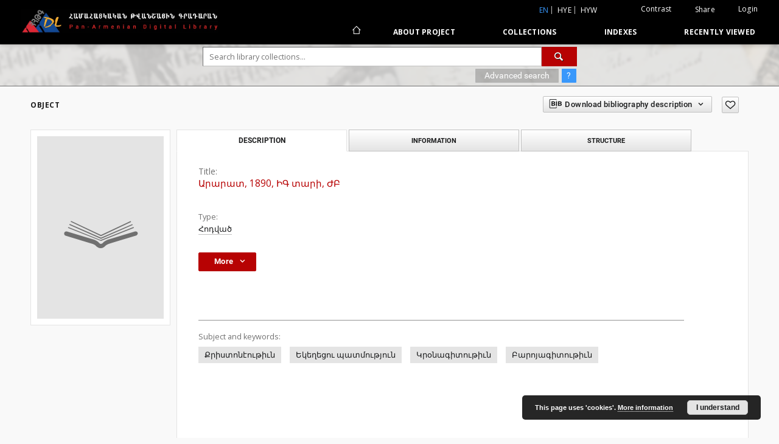

--- FILE ---
content_type: text/html;charset=utf-8
request_url: https://arar.sci.am/dlibra/publication/83195
body_size: 109439
content:
<!doctype html>
<html lang="en">
	<head>
		<script src="https://arar.sci.am/style/dlibra/default/js/script-jquery.min.js" type="text/javascript"></script>

		


<meta charset="utf-8">
<meta http-equiv="X-UA-Compatible" content="IE=edge">
<meta name="viewport" content="width=device-width, initial-scale=1">


<title>&#1329;&#1408;&#1377;&#1408;&#1377;&#1407;, 1890, &#1339;&#1331; &#1407;&#1377;&#1408;&#1387;, &#1338;&#1330; - Pan-Armenian Digital Library</title>
<meta name="Description" content="Nasza Biblioteka Cyfrowa is... Here put the description for the main page matadata, visible e.g. when sharing on Facebook." />

<meta property="og:url"                content="https://arar.sci.am/dlibra/publication/83195" />
<meta property="og:type"               content="Object" />
<meta property="og:title"              content="&#1329;&#1408;&#1377;&#1408;&#1377;&#1407;, 1890, &#1339;&#1331; &#1407;&#1377;&#1408;&#1387;, &#1338;&#1330; - Pan-Armenian Digital Library" />
<meta property="og:description"        content="Nasza Biblioteka Cyfrowa is... Here put the description for the main page matadata, visible e.g. when sharing on Facebook." />
<meta property="og:image"              content="https://arar.sci.am/style/dlibra/default/img/items/book-without-img.svg" />

<link rel="icon" type="image/png" href="https://arar.sci.am/style/common/img/icons/favicon.png" sizes="16x16"> 
<link rel="apple-touch-icon" href="https://arar.sci.am/style/common/img/icons/apple-touch-icon.png">

<link rel="canonical" href="https://arar.sci.am/dlibra/publication/83195?language=en" />

<link rel="stylesheet" href="https://arar.sci.am/style/dlibra/default/css/libs.css?20210104164359">
<link rel="stylesheet" href="https://arar.sci.am/style/dlibra/default/css/main.css?20210104164359">
<link rel="stylesheet" href="https://arar.sci.am/style/dlibra/default/css/colors.css?20210104164359">
<link rel="stylesheet" href="https://arar.sci.am/style/dlibra/default/css/custom.css?20210104164359">


	    <link rel="search"  type="application/opensearchdescription+xml" href="https://arar.sci.am/DL_en.xml"  title="DL" />

										<link rel="meta" type="application/rdf+xml" href="https://arar.sci.am/dlibra/rdf.xml?type=p&amp;id=83195"/>
	
	<link rel="schema.DC" href="http://purl.org/dc/elements/1.1/" />
	<!--type is "document" for import all tags into zotero-->
	<meta name="DC.type" content="document" />
	<meta name="DC.identifier" content="https://arar.sci.am/publication/83195" />
	
									<meta name="DC.subject" content="&#1364;&#1408;&#1387;&#1405;&#1407;&#1400;&#1398;&#1383;&#1400;&#1410;&#1385;&#1387;&#1410;&#1398;" />
					<meta name="DC.subject" content="&#1333;&#1391;&#1381;&#1394;&#1381;&#1409;&#1400;&#1410; &#1402;&#1377;&#1407;&#1396;&#1400;&#1410;&#1385;&#1397;&#1400;&#1410;&#1398;" />
					<meta name="DC.subject" content="&#1343;&#1408;&#1413;&#1398;&#1377;&#1379;&#1387;&#1407;&#1400;&#1410;&#1385;&#1387;&#1410;&#1398;" />
					<meta name="DC.subject" content="&#1330;&#1377;&#1408;&#1400;&#1397;&#1377;&#1379;&#1387;&#1407;&#1400;&#1410;&#1385;&#1387;&#1410;&#1398;" />
								<meta name="DC.format" content="pdf" />
								<meta name="DC.description" content="&#1335;&#1403;&#1396;&#1387;&#1377;&#1390;&#1387;&#1398;" />
								<meta name="DC.publisher" content="&#1348;&#1377;&#1397;&#1408; &#1329;&#1385;&#1400;&#1404; &#1357;. &#1335;&#1403;&#1396;&#1387;&#1377;&#1390;&#1387;&#1398;" />
								<meta name="DC.language" content="hy" />
								<meta name="DC.title" content="&#1329;&#1408;&#1377;&#1408;&#1377;&#1407;, 1890, &#1339;&#1331; &#1407;&#1377;&#1408;&#1387;, &#1338;&#1330;" />
								<meta name="DC.type" content="&#1344;&#1400;&#1380;&#1406;&#1377;&#1390;" />
								<meta name="DC.relation" content="oai:arar.sci.am:publication:83062" />
			
										<meta name="citation_title" content="&#1329;&#1408;&#1377;&#1408;&#1377;&#1407;, 1890, &#1339;&#1331; &#1407;&#1377;&#1408;&#1387;, &#1338;&#1330;" />
						
							
<script async src="https://www.googletagmanager.com/gtag/js?id=G-6R6C7WD4Y0"></script> <script> window.dataLayer = window.dataLayer || []; function gtag(){dataLayer.push(arguments);} gtag('js', new Date()); gtag('config', 'G-6R6C7WD4Y0'); </script>

			
							</head>

	<body class="">

		
		<div class="container--main">

			<header class="header--main" tabindex="-1">

  <ul class="skip-links list-unstyled">
    <li><a href="#navigationTop" class="inner" tabindex="1">Skip to main menu</a></li>
        <li><a href="#search-form" class="inner" tabindex="2">Skip to search engine</a></li>
        <li><a href="#main-content" class="inner" tabindex="3">Skip to content</a></li>
    <li><a href="#footer" tabindex="4">Skip to footer</a></li>
  </ul>

      
            
  
  <div class="container--full">
    <nav class="header--top" id="navigationTop">
      <button class="header__menu-toggle navbar-toggle collapsed visible-xs visible-sm" type="button" data-toggle="collapse" data-target="#navbar-collapse" aria-expanded="false" aria-label="Menu">
        <span class="dlibra-icon-menu"></span>
      </button>
      <ul class="header__list hidden-sm hidden-xs">
									      <li class="header__list-item header__list-item--languages hidden-xs hidden-sm">
      <a class="header__list__link header__list__link--language active" href="/" title="English">
          en
      </a>
                        <a class="header__list__link header__list__link--language" href="https://arar.sci.am/dlibra/publication/83195?language=hye" title="hye">hye</a>
                                <a class="header__list__link header__list__link--language" href="https://arar.sci.am/dlibra/publication/83195?language=hyw" title="hyw">hyw</a>
                                </li>
      <li class="header__languages-item visible-xs visible-sm">
              <a href="https://arar.sci.am/dlibra/publication/83195?language=hye" class="header__languages__link ">hye</a>
              <a href="https://arar.sci.am/dlibra/publication/83195?language=hyw" class="header__languages__link ">hyw</a>
              <a href="https://arar.sci.am/dlibra/publication/83195?language=en" class="header__languages__link active">en</a>
          </li>
  
				        <li class="header__list-item">
          <button class="header__list__link contrast__link" data-contrast="false">
            <span class="dlibra-icon-contrast"></span>
            Contrast
          </button>
        </li>

        <li class="header__list-item">
          <div class="a2a--header">
            <div class="a2a_kit a2a_kit_size_32 a2a_default_style" data-a2a-url="https://arar.sci.am/dlibra/publication/83195?language=en">
              <a class="a2a_dd header__list__link" href="https://www.addtoany.com/share">Share</a>
            </div>
            <script>
               var a2a_config = a2a_config || {};
               a2a_config.onclick = 1;
               a2a_config.locale = "en";
               a2a_config.color_main = "D7E5ED";
               a2a_config.color_border = "9D9D9D";
               a2a_config.color_link_text = "333333";
               a2a_config.color_link_text_hover = "333333";
               a2a_config.color_bg = "d9d9d9";
               a2a_config.icon_color = "#767676";
							 a2a_config.num_services = 6;
							 a2a_config.prioritize = ["facebook", "wykop", "twitter", "pinterest", "email", "gmail"];
            </script>
            <script async src="//static.addtoany.com/menu/page.js"></script>
          </div>
        </li>
        <li class="header__list-item">
                      <a href="https://arar.sci.am/dlibra/login?refUrl=aHR0cHM6Ly9hcmFyLnNjaS5hbS9kbGlicmEvcHVibGljYXRpb24vODMxOTU" class="header__list__link" >
              Login
            </a>
                  </li>
      </ul>
    </nav>
  </div>
  <div class="navbar menu--desktop" role="navigation">
    <div class="container--full">
      <div class="menu__header">
        <a class="menu__logo" href="https://arar.sci.am" tabindex="5">
          <img src="https://arar.sci.am/style/dlibra/default/img/custom-images/logo.png
" title="Pan-Armenian Digital Library" alt="Pan-Armenian Digital Library"/>
        </a>
      </div>
      <div class="menu__collapse" id="navbar-collapse" js-menu>
					<div class="menu__back__container visible-xs visible-sm" js-back-container>
					</div>
          <button class="header__menu-toggle--inner navbar-toggle collapsed visible-xs visible-sm" type="button" data-toggle="collapse" data-target="#navbar-collapse" aria-expanded="false" js-close aria-label="Close menu"></button>
          <ul class="header__languages visible-xs visible-sm">
                                <li class="header__list-item header__list-item--languages hidden-xs hidden-sm">
      <a class="header__list__link header__list__link--language active" href="/" title="English">
          en
      </a>
                        <a class="header__list__link header__list__link--language" href="https://arar.sci.am/dlibra/publication/83195?language=hye" title="hye">hye</a>
                                <a class="header__list__link header__list__link--language" href="https://arar.sci.am/dlibra/publication/83195?language=hyw" title="hyw">hyw</a>
                                </li>
      <li class="header__languages-item visible-xs visible-sm">
              <a href="https://arar.sci.am/dlibra/publication/83195?language=hye" class="header__languages__link ">hye</a>
              <a href="https://arar.sci.am/dlibra/publication/83195?language=hyw" class="header__languages__link ">hyw</a>
              <a href="https://arar.sci.am/dlibra/publication/83195?language=en" class="header__languages__link active">en</a>
          </li>
  
                      </ul>
          <div class="header__user visible-xs visible-sm">
                          <a href="https://arar.sci.am/dlibra/login" class="header__user__link pull-left">
                Login
              </a>
							<a href="" class="header__user__link contrast__link" data-contrast="false">
								<span class="dlibra-icon-contrast"></span>
								Contrast
							</a>
              <div class="a2a--header header__user__a2a">
		            <div class="a2a_kit a2a_kit_size_32 a2a_default_style">
		              <a class="a2a_dd header__user__link" href="https://www.addtoany.com/share">Share</a>
		            </div>
		            <script>
		               var a2a_config = a2a_config || {};
		               a2a_config.onclick = 1;
		               a2a_config.locale = "en";
									 a2a_config.num_services = 6;
									 a2a_config.prioritize = ["facebook", "wykop", "twitter", "pinterest", "email", "gmail"];
		            </script>
		            <script async src="//static.addtoany.com/menu/page.js"></script>
		          </div>
                      </div>
          <button class="menu__back hidden" js-back>
            <span class="dlibra-icon-chevron-left"></span>
            Back
          </button>
          <ul class="menu__nav nav">
            <li class=" hidden-xs hidden-sm">
                            <a href="https://arar.sci.am" class="home" title="Main page" aria-label="Main page">
                <span class="dlibra-icon-home"></span>
              </a>
            </li>
                           	
						<li>
				<a href="#" class="dropdown-toggle hidden-xs hidden-sm" data-toggle="dropdown" js-section js-section-text>
					About Project
				</a>
				<a href="#" class="dropdown-toggle visible-xs visible-sm" data-toggle="dropdown" js-section js-section-text tabindex="-1">
					About Project
				</a>
								<button class="dlibra-icon-chevron-right visible-xs visible-sm dropdown-toggle dropdown-icon" title="Show/hide objects list" aria-label="Show/hide objects list"></button>
					<ul class="dropdown-menu pull-right">

		<li class="visible-xs header__current" js-current>
			<span class="dlibra-icon-chevron-right"></span>
		</li>
									<li>
										<a href="https://arar.sci.am/dlibra/text?id=example-page" class="menu__nav--no-dropdown">
							Description
									</a>
				</li>
												<li>
															<a href="https://arar.sci.am/dlibra/text?id=example-page-1" class="menu__nav--no-dropdown">
							Frequently asked questions
														</a>
				</li>
												<li>
																					<a href="https://arar.sci.am/dlibra/contact" class="menu__nav--no-dropdown">
							Contact
														</a>
				</li>
						</ul>
				</li>
			



                           
  <li class="">
    <a href="#" class="dropdown-toggle hidden-xs hidden-sm" data-toggle="dropdown"  js-section js-section-text>
      Collections
    </a>
    <a href="#" class="dropdown-toggle visible-xs visible-sm" data-toggle="dropdown"  js-section js-section-text tabindex="-1">
      Collections
    </a>
	    <button class="dlibra-icon-chevron-right visible-xs visible-sm dropdown-toggle dropdown-icon" title="Show/hide objects list" aria-label="Show/hide objects list"></button>
    <ul class="dropdown-menu pull-right">
      <li class="visible-xs visible-sm header__current" js-current>
        <span class="dlibra-icon-chevron-right"></span>
      </li>
            	
            	<li>
				<a href="https://arar.sci.am/dlibra/collectiondescription/9" class="menu__nav--no-dropdown">
			Books
		</a>
	</li>
            	<li>
				<a href="https://arar.sci.am/dlibra/collectiondescription/6" class="menu__nav--no-dropdown">
			Articles
		</a>
	</li>
            	<li>
				<a href="https://arar.sci.am/dlibra/collectiondescription/10" class="menu__nav--no-dropdown">
			Periodicals
		</a>
	</li>
            	<li>
				<a href="https://arar.sci.am/dlibra/collectiondescription/11" class="menu__nav--no-dropdown">
			The Mekhitarist Congregation Vienna Periodicals Portal
		</a>
	</li>
            	<li>
				<a href="https://arar.sci.am/dlibra/collectiondescription/12" class="menu__nav--no-dropdown">
			Book collection of Armenian and Armenogram-Turkish publications in the Library of the Mekhitarist Congregation, Vienna
		</a>
	</li>
            	<li>
				<a href="https://arar.sci.am/dlibra/collectiondescription/13" class="menu__nav--no-dropdown">
			Publications of the Institute of Arts
		</a>
	</li>
            	<li>
				<a href="https://arar.sci.am/dlibra/collectiondescription/14" class="menu__nav--no-dropdown">
			Publications of the Institute of Oriental Studies
		</a>
	</li>
            	<li>
				<a href="https://arar.sci.am/dlibra/collectiondescription/18" class="menu__nav--no-dropdown">
			Publications of the Institute of Geological Sciences
		</a>
	</li>
            	<li>
				<a href="https://arar.sci.am/dlibra/collectiondescription/16" class="menu__nav--no-dropdown">
			Publications of the Institute of Literature after M. Abeghyan
		</a>
	</li>
            	<li>
				<a href="https://arar.sci.am/dlibra/collectiondescription/17" class="menu__nav--no-dropdown">
			Publications of the Institute of Archeology and Ethnography
		</a>
	</li>
            	<li>
				<a href="https://arar.sci.am/dlibra/collectiondescription/15" class="menu__nav--no-dropdown">
			Digital Repatriation Project
		</a>
	</li>
            	<li>
				<a href="https://arar.sci.am/dlibra/collectiondescription/7" class="menu__nav--no-dropdown">
			Audio Archive
		</a>
	</li>
            	<li>
				<a href="https://arar.sci.am/dlibra/collectiondescription/4" class="menu__nav--no-dropdown">
			Maps
		</a>
	</li>
            	<li>
				<a href="https://arar.sci.am/dlibra/collectiondescription/5" class="menu__nav--no-dropdown">
			Posters
		</a>
	</li>
          </ul>
  </li>


                           


<li>
	<a href="#" class="dropdown-toggle hidden-xs hidden-sm" data-toggle="dropdown" js-section js-section-text>
		Indexes
	</a>
	<a href="#" class="dropdown-toggle visible-xs visible-sm" data-toggle="dropdown" js-section js-section-text tabindex="-1">
		Indexes
	</a>
		<button class="dlibra-icon-chevron-right visible-xs visible-sm dropdown-toggle dropdown-icon" title="Show/hide objects list" aria-label="Show/hide objects list"></button>
	<ul class="dropdown-menu pull-right">
		<li class="visible-xs visible-sm header__current" js-current>
			<span class="dlibra-icon-chevron-right"></span>
		</li>
					<li title="">
				<button class="dlibra-icon-circle-plus hidden-xs hidden-sm dropdown-toggle dropdown-icon" title="Show/hide sub-attributes list" aria-label="Show/hide sub-attributes list">
		</button><a href="https://arar.sci.am/dlibra/indexsearch?rdfName=PublicationDetails&amp;ipp=60&amp;p=0" js-section-text>
			Publication Details
		</a>
		<button class="dlibra-icon-chevron-right visible-xs visible-sm dropdown-toggle dropdown-icon" title="Show/hide sub-attributes list" aria-label="Show/hide sub-attributes list"></button>
		<ul class="dropdown-menu">
			<li class="visible-xs visible-sm header__current" js-current>
				<span class="dlibra-icon-chevron-right"></span>
			</li>
							<li title="">
				<a href="https://arar.sci.am/dlibra/indexsearch?rdfName=JournalorPublication&amp;ipp=60&amp;p=0" class="menu__nav--no-dropdown">
			Journal or Publication Title
		</a>
	</li>
							<li title="">
				<a href="https://arar.sci.am/dlibra/indexsearch?rdfName=Yearbook&amp;ipp=60&amp;p=0" class="menu__nav--no-dropdown">
			Date of publication
		</a>
	</li>
							<li title="">
				<a href="https://arar.sci.am/dlibra/indexsearch?rdfName=Volume&amp;ipp=60&amp;p=0" class="menu__nav--no-dropdown">
			Volume
		</a>
	</li>
							<li title="">
				<a href="https://arar.sci.am/dlibra/indexsearch?rdfName=Number&amp;ipp=60&amp;p=0" class="menu__nav--no-dropdown">
			Number
		</a>
	</li>
							<li title="">
				<a href="https://arar.sci.am/dlibra/indexsearch?rdfName=ISSN&amp;ipp=60&amp;p=0" class="menu__nav--no-dropdown">
			ISSN
		</a>
	</li>
							<li title="">
				<a href="https://arar.sci.am/dlibra/indexsearch?rdfName=ISBN&amp;ipp=60&amp;p=0" class="menu__nav--no-dropdown">
			ISBN
		</a>
	</li>
							<li title="">
				<a href="https://arar.sci.am/dlibra/indexsearch?rdfName=URL&amp;ipp=60&amp;p=0" class="menu__nav--no-dropdown">
			Official URL
		</a>
	</li>
							<li title="">
				<a href="https://arar.sci.am/dlibra/indexsearch?rdfName=Additional&amp;ipp=60&amp;p=0" class="menu__nav--no-dropdown">
			Additional Information
		</a>
	</li>
					</ul>
	</li>
					<li title="A name given to the resource.">
				<button class="dlibra-icon-circle-plus hidden-xs hidden-sm dropdown-toggle dropdown-icon" title="Show/hide sub-attributes list" aria-label="Show/hide sub-attributes list">
		</button><a href="https://arar.sci.am/dlibra/indexsearch?rdfName=Title&amp;ipp=60&amp;p=0" js-section-text>
			Title
		</a>
		<button class="dlibra-icon-chevron-right visible-xs visible-sm dropdown-toggle dropdown-icon" title="Show/hide sub-attributes list" aria-label="Show/hide sub-attributes list"></button>
		<ul class="dropdown-menu">
			<li class="visible-xs visible-sm header__current" js-current>
				<span class="dlibra-icon-chevron-right"></span>
			</li>
							<li title="An alternative name for the resource.">
				<a href="https://arar.sci.am/dlibra/indexsearch?rdfName=Alternative&amp;ipp=60&amp;p=0" class="menu__nav--no-dropdown">
			Alternative title
		</a>
	</li>
							<li title="A short name of the group (e.g., a journal) this resource belongs to.">
				<a href="https://arar.sci.am/dlibra/indexsearch?rdfName=GroupTitle&amp;ipp=60&amp;p=0" class="menu__nav--no-dropdown">
			Group publication title
		</a>
	</li>
							<li title="">
				<a href="https://arar.sci.am/dlibra/indexsearch?rdfName=Other&amp;ipp=60&amp;p=0" class="menu__nav--no-dropdown">
			Other title
		</a>
	</li>
							<li title="">
				<a href="https://arar.sci.am/dlibra/indexsearch?rdfName=Uniform&amp;ipp=60&amp;p=0" class="menu__nav--no-dropdown">
			Uniform titles
		</a>
	</li>
							<li title="">
				<a href="https://arar.sci.am/dlibra/indexsearch?rdfName=Remainder&amp;ipp=60&amp;p=0" class="menu__nav--no-dropdown">
			Remainder of title
		</a>
	</li>
					</ul>
	</li>
					<li title="An entity primarily responsible for making the resource.">
				<button class="dlibra-icon-circle-plus hidden-xs hidden-sm dropdown-toggle dropdown-icon" title="Show/hide sub-attributes list" aria-label="Show/hide sub-attributes list">
		</button><a href="https://arar.sci.am/dlibra/indexsearch?rdfName=Creator&amp;ipp=60&amp;p=0" js-section-text>
			Creator
		</a>
		<button class="dlibra-icon-chevron-right visible-xs visible-sm dropdown-toggle dropdown-icon" title="Show/hide sub-attributes list" aria-label="Show/hide sub-attributes list"></button>
		<ul class="dropdown-menu">
			<li class="visible-xs visible-sm header__current" js-current>
				<span class="dlibra-icon-chevron-right"></span>
			</li>
							<li title="">
				<a href="https://arar.sci.am/dlibra/indexsearch?rdfName=Corporate&amp;ipp=60&amp;p=0" class="menu__nav--no-dropdown">
			Corporate Creators
		</a>
	</li>
					</ul>
	</li>
					<li title="An entity responsible for making contributions to the resource.">
				<a href="https://arar.sci.am/dlibra/indexsearch?rdfName=Contributor&amp;ipp=60&amp;p=0" class="menu__nav--no-dropdown">
			Contributor(s)
		</a>
	</li>
					<li title="The topic of the resource.">
				<button class="dlibra-icon-circle-plus hidden-xs hidden-sm dropdown-toggle dropdown-icon" title="Show/hide sub-attributes list" aria-label="Show/hide sub-attributes list">
		</button><a href="https://arar.sci.am/dlibra/indexsearch?rdfName=Subject&amp;ipp=60&amp;p=0" js-section-text>
			Subject
		</a>
		<button class="dlibra-icon-chevron-right visible-xs visible-sm dropdown-toggle dropdown-icon" title="Show/hide sub-attributes list" aria-label="Show/hide sub-attributes list"></button>
		<ul class="dropdown-menu">
			<li class="visible-xs visible-sm header__current" js-current>
				<span class="dlibra-icon-chevron-right"></span>
			</li>
							<li title="Tags assigned by users.">
				<a href="https://arar.sci.am/dlibra/indexsearch?rdfName=UserTag&amp;ipp=60&amp;p=0" class="menu__nav--no-dropdown">
			Users' tags
		</a>
	</li>
							<li title="">
				<a href="https://arar.sci.am/dlibra/indexsearch?rdfName=Keywords&amp;ipp=60&amp;p=0" class="menu__nav--no-dropdown">
			Subject and Keywords
		</a>
	</li>
							<li title="">
				<a href="https://arar.sci.am/dlibra/indexsearch?rdfName=Uncontrolled&amp;ipp=60&amp;p=0" class="menu__nav--no-dropdown">
			Uncontrolled Keywords
		</a>
	</li>
					</ul>
	</li>
					<li title="">
				<a href="https://arar.sci.am/dlibra/indexsearch?rdfName=PublicationPlace&amp;ipp=60&amp;p=0" class="menu__nav--no-dropdown">
			Publication place
		</a>
	</li>
					<li title="The spatial or temporal topic of the resource, the spatial applicability of the resource, or the jurisdiction under which the resource is relevant.">
				<button class="dlibra-icon-circle-plus hidden-xs hidden-sm dropdown-toggle dropdown-icon" title="Show/hide sub-attributes list" aria-label="Show/hide sub-attributes list">
		</button><a href="https://arar.sci.am/dlibra/indexsearch?rdfName=Coverage&amp;ipp=60&amp;p=0" js-section-text>
			Coverage
		</a>
		<button class="dlibra-icon-chevron-right visible-xs visible-sm dropdown-toggle dropdown-icon" title="Show/hide sub-attributes list" aria-label="Show/hide sub-attributes list"></button>
		<ul class="dropdown-menu">
			<li class="visible-xs visible-sm header__current" js-current>
				<span class="dlibra-icon-chevron-right"></span>
			</li>
							<li title="Spatial characteristics of the resource.">
				<a href="https://arar.sci.am/dlibra/indexsearch?rdfName=Spatial&amp;ipp=60&amp;p=0" class="menu__nav--no-dropdown">
			Spatial coverage
		</a>
	</li>
							<li title="Temporal characteristics of the resource.">
				<a href="https://arar.sci.am/dlibra/indexsearch?rdfName=Temporal&amp;ipp=60&amp;p=0" class="menu__nav--no-dropdown">
			Temporal coverage
		</a>
	</li>
					</ul>
	</li>
					<li title="An account of the resource.">
				<button class="dlibra-icon-circle-plus hidden-xs hidden-sm dropdown-toggle dropdown-icon" title="Show/hide sub-attributes list" aria-label="Show/hide sub-attributes list">
		</button><a href="https://arar.sci.am/dlibra/indexsearch?rdfName=Description&amp;ipp=60&amp;p=0" js-section-text>
			Description
		</a>
		<button class="dlibra-icon-chevron-right visible-xs visible-sm dropdown-toggle dropdown-icon" title="Show/hide sub-attributes list" aria-label="Show/hide sub-attributes list"></button>
		<ul class="dropdown-menu">
			<li class="visible-xs visible-sm header__current" js-current>
				<span class="dlibra-icon-chevron-right"></span>
			</li>
							<li title="A summary of the resource.">
				<a href="https://arar.sci.am/dlibra/indexsearch?rdfName=Abstract&amp;ipp=60&amp;p=0" class="menu__nav--no-dropdown">
			Abstract
		</a>
	</li>
							<li title="	A list of subunits of the resource.">
				<a href="https://arar.sci.am/dlibra/indexsearch?rdfName=TableOfContents&amp;ipp=60&amp;p=0" class="menu__nav--no-dropdown">
			Table of contents
		</a>
	</li>
							<li title="Place, where the resource was published.">
				<a href="https://arar.sci.am/dlibra/indexsearch?rdfName=PlaceOfPublishing&amp;ipp=60&amp;p=0" class="menu__nav--no-dropdown">
			Place of publishing
		</a>
	</li>
							<li title="Institution or person, who financially supported the digitsation of the resource.">
				<a href="https://arar.sci.am/dlibra/indexsearch?rdfName=DigitisationSponsor&amp;ipp=60&amp;p=0" class="menu__nav--no-dropdown">
			Digitisation sponsor
		</a>
	</li>
							<li title="Detailed information about the thesis degree.">
				<button class="dlibra-icon-circle-plus hidden-xs hidden-sm dropdown-toggle dropdown-icon" title="Show/hide sub-attributes list" aria-label="Show/hide sub-attributes list">
		</button><a href="https://arar.sci.am/dlibra/indexsearch?rdfName=Degree&amp;ipp=60&amp;p=0" js-section-text>
			Thesis degree information
		</a>
		<button class="dlibra-icon-chevron-right visible-xs visible-sm dropdown-toggle dropdown-icon" title="Show/hide sub-attributes list" aria-label="Show/hide sub-attributes list"></button>
		<ul class="dropdown-menu">
			<li class="visible-xs visible-sm header__current" js-current>
				<span class="dlibra-icon-chevron-right"></span>
			</li>
							<li title="Name of the degree associated with the work as it appears within the work.">
				<a href="https://arar.sci.am/dlibra/indexsearch?rdfName=Name&amp;ipp=60&amp;p=0" class="menu__nav--no-dropdown">
			Degree name
		</a>
	</li>
							<li title="Level of education associated with the document.">
				<a href="https://arar.sci.am/dlibra/indexsearch?rdfName=Level&amp;ipp=60&amp;p=0" class="menu__nav--no-dropdown">
			Level of degree
		</a>
	</li>
							<li title="Area of study of the intellectual content of the document.">
				<a href="https://arar.sci.am/dlibra/indexsearch?rdfName=Discipline&amp;ipp=60&amp;p=0" class="menu__nav--no-dropdown">
			Degree discipline
		</a>
	</li>
							<li title="Institution granting the degree associated with the work.">
				<a href="https://arar.sci.am/dlibra/indexsearch?rdfName=Grantor&amp;ipp=60&amp;p=0" class="menu__nav--no-dropdown">
			Degree grantor
		</a>
	</li>
					</ul>
	</li>
					</ul>
	</li>
					<li title="An entity responsible for making the resource available.">
				<a href="https://arar.sci.am/dlibra/indexsearch?rdfName=Publisher&amp;ipp=60&amp;p=0" class="menu__nav--no-dropdown">
			Publisher
		</a>
	</li>
					<li title="A point or period of time associated with an event in the lifecycle of the resource.">
				<button class="dlibra-icon-circle-plus hidden-xs hidden-sm dropdown-toggle dropdown-icon" title="Show/hide sub-attributes list" aria-label="Show/hide sub-attributes list">
		</button><a href="https://arar.sci.am/dlibra/indexsearch?rdfName=Date&amp;ipp=60&amp;p=0" js-section-text>
			Date
		</a>
		<button class="dlibra-icon-chevron-right visible-xs visible-sm dropdown-toggle dropdown-icon" title="Show/hide sub-attributes list" aria-label="Show/hide sub-attributes list"></button>
		<ul class="dropdown-menu">
			<li class="visible-xs visible-sm header__current" js-current>
				<span class="dlibra-icon-chevron-right"></span>
			</li>
							<li title="Date of creation of the resource.">
				<a href="https://arar.sci.am/dlibra/indexsearch?rdfName=Created&amp;ipp=60&amp;p=0" class="menu__nav--no-dropdown">
			Date created
		</a>
	</li>
							<li title="Date of submission of the resource.">
				<a href="https://arar.sci.am/dlibra/indexsearch?rdfName=DateSubmitted&amp;ipp=60&amp;p=0" class="menu__nav--no-dropdown">
			Date submitted
		</a>
	</li>
							<li title="Date of acceptance of the resource.">
				<a href="https://arar.sci.am/dlibra/indexsearch?rdfName=DateAccepted&amp;ipp=60&amp;p=0" class="menu__nav--no-dropdown">
			Date accepted
		</a>
	</li>
							<li title="Date of formal issuance (e.g. publication) of the resource.">
				<a href="https://arar.sci.am/dlibra/indexsearch?rdfName=Issued&amp;ipp=60&amp;p=0" class="menu__nav--no-dropdown">
			Date issued
		</a>
	</li>
							<li title="Date of copyright.">
				<a href="https://arar.sci.am/dlibra/indexsearch?rdfName=DateCopyrighted&amp;ipp=60&amp;p=0" class="menu__nav--no-dropdown">
			Date copyrighted
		</a>
	</li>
							<li title="Date on which the resource was changed.">
				<a href="https://arar.sci.am/dlibra/indexsearch?rdfName=Modified&amp;ipp=60&amp;p=0" class="menu__nav--no-dropdown">
			Date modified
		</a>
	</li>
							<li title="Date (often a range) that the resource became or will become available.">
				<a href="https://arar.sci.am/dlibra/indexsearch?rdfName=Available&amp;ipp=60&amp;p=0" class="menu__nav--no-dropdown">
			Date available
		</a>
	</li>
							<li title="Date (often a range) of validity of a resource.">
				<a href="https://arar.sci.am/dlibra/indexsearch?rdfName=Valid&amp;ipp=60&amp;p=0" class="menu__nav--no-dropdown">
			Date valid
		</a>
	</li>
							<li title="">
				<a href="https://arar.sci.am/dlibra/indexsearch?rdfName=Publication&amp;ipp=60&amp;p=0" class="menu__nav--no-dropdown">
			Date of publication
		</a>
	</li>
					</ul>
	</li>
					<li title="The nature or genre of the resource.">
				<a href="https://arar.sci.am/dlibra/indexsearch?rdfName=Type&amp;ipp=60&amp;p=0" class="menu__nav--no-dropdown">
			Type
		</a>
	</li>
					<li title="The file format, physical medium, or dimensions of the resource.">
				<button class="dlibra-icon-circle-plus hidden-xs hidden-sm dropdown-toggle dropdown-icon" title="Show/hide sub-attributes list" aria-label="Show/hide sub-attributes list">
		</button><a href="https://arar.sci.am/dlibra/indexsearch?rdfName=Format&amp;ipp=60&amp;p=0" js-section-text>
			Format
		</a>
		<button class="dlibra-icon-chevron-right visible-xs visible-sm dropdown-toggle dropdown-icon" title="Show/hide sub-attributes list" aria-label="Show/hide sub-attributes list"></button>
		<ul class="dropdown-menu">
			<li class="visible-xs visible-sm header__current" js-current>
				<span class="dlibra-icon-chevron-right"></span>
			</li>
							<li title="The size or duration of the resource.">
				<a href="https://arar.sci.am/dlibra/indexsearch?rdfName=Extent&amp;ipp=60&amp;p=0" class="menu__nav--no-dropdown">
			Extent
		</a>
	</li>
							<li title="The material or physical carrier of the resource.">
				<a href="https://arar.sci.am/dlibra/indexsearch?rdfName=Medium&amp;ipp=60&amp;p=0" class="menu__nav--no-dropdown">
			Medium
		</a>
	</li>
							<li title="">
				<a href="https://arar.sci.am/dlibra/indexsearch?rdfName=OtherDescrirtion&amp;ipp=60&amp;p=0" class="menu__nav--no-dropdown">
			Other physical description
		</a>
	</li>
					</ul>
	</li>
					<li title="An unambiguous reference to the resource within a given context.">
				<button class="dlibra-icon-circle-plus hidden-xs hidden-sm dropdown-toggle dropdown-icon" title="Show/hide sub-attributes list" aria-label="Show/hide sub-attributes list">
		</button><a href="https://arar.sci.am/dlibra/indexsearch?rdfName=Identifier&amp;ipp=60&amp;p=0" js-section-text>
			Identifier
		</a>
		<button class="dlibra-icon-chevron-right visible-xs visible-sm dropdown-toggle dropdown-icon" title="Show/hide sub-attributes list" aria-label="Show/hide sub-attributes list"></button>
		<ul class="dropdown-menu">
			<li class="visible-xs visible-sm header__current" js-current>
				<span class="dlibra-icon-chevron-right"></span>
			</li>
							<li title="A call number used to indicate the location of a physical resource in the collections of the institution owning it.">
				<a href="https://arar.sci.am/dlibra/indexsearch?rdfName=CallNumber&amp;ipp=60&amp;p=0" class="menu__nav--no-dropdown">
			Call number
		</a>
	</li>
							<li title="A bibliographic reference for the resource.">
				<a href="https://arar.sci.am/dlibra/indexsearch?rdfName=BibliographicCitation&amp;ipp=60&amp;p=0" class="menu__nav--no-dropdown">
			Bibliographic citation
		</a>
	</li>
					</ul>
	</li>
					<li title="A related resource from which the described resource is derived.">
				<a href="https://arar.sci.am/dlibra/indexsearch?rdfName=Source&amp;ipp=60&amp;p=0" class="menu__nav--no-dropdown">
			Source
		</a>
	</li>
					<li title="A language of the resource.">
				<a href="https://arar.sci.am/dlibra/indexsearch?rdfName=Language&amp;ipp=60&amp;p=0" class="menu__nav--no-dropdown">
			Language
		</a>
	</li>
					<li title="A related resource.">
				<button class="dlibra-icon-circle-plus hidden-xs hidden-sm dropdown-toggle dropdown-icon" title="Show/hide sub-attributes list" aria-label="Show/hide sub-attributes list">
		</button><a href="https://arar.sci.am/dlibra/indexsearch?rdfName=Relation&amp;ipp=60&amp;p=0" js-section-text>
			Relation
		</a>
		<button class="dlibra-icon-chevron-right visible-xs visible-sm dropdown-toggle dropdown-icon" title="Show/hide sub-attributes list" aria-label="Show/hide sub-attributes list"></button>
		<ul class="dropdown-menu">
			<li class="visible-xs visible-sm header__current" js-current>
				<span class="dlibra-icon-chevron-right"></span>
			</li>
							<li title="A related resource that is included either physically or logically in the described resource.">
				<a href="https://arar.sci.am/dlibra/indexsearch?rdfName=HasPart&amp;ipp=60&amp;p=0" class="menu__nav--no-dropdown">
			Has part
		</a>
	</li>
							<li title="A related resource in which the described resource is physically or logically included.">
				<a href="https://arar.sci.am/dlibra/indexsearch?rdfName=IsPartOf&amp;ipp=60&amp;p=0" class="menu__nav--no-dropdown">
			Is part of
		</a>
	</li>
							<li title="A related resource that is a version, edition, or adaptation of the described resource.">
				<a href="https://arar.sci.am/dlibra/indexsearch?rdfName=HasVersion&amp;ipp=60&amp;p=0" class="menu__nav--no-dropdown">
			Has version
		</a>
	</li>
							<li title="A related resource of which the described resource is a version, edition, or adaptation.">
				<a href="https://arar.sci.am/dlibra/indexsearch?rdfName=IsVersionOf&amp;ipp=60&amp;p=0" class="menu__nav--no-dropdown">
			Is version of
		</a>
	</li>
							<li title="A related resource that is substantially the same as the pre-existing described resource, but in another format.">
				<a href="https://arar.sci.am/dlibra/indexsearch?rdfName=HasFormat&amp;ipp=60&amp;p=0" class="menu__nav--no-dropdown">
			Has format
		</a>
	</li>
							<li title="A related resource that is substantially the same as the described resource, but in another format.">
				<a href="https://arar.sci.am/dlibra/indexsearch?rdfName=IsFormatOf&amp;ipp=60&amp;p=0" class="menu__nav--no-dropdown">
			Is format of
		</a>
	</li>
							<li title="A related resource that is referenced, cited, or otherwise pointed to by the described resource.">
				<a href="https://arar.sci.am/dlibra/indexsearch?rdfName=References&amp;ipp=60&amp;p=0" class="menu__nav--no-dropdown">
			References
		</a>
	</li>
							<li title="A related resource that references, cites, or otherwise points to the described resource.">
				<a href="https://arar.sci.am/dlibra/indexsearch?rdfName=IsReferencedBy&amp;ipp=60&amp;p=0" class="menu__nav--no-dropdown">
			Is referenced by
		</a>
	</li>
							<li title="A related resource that is supplanted, displaced, or superseded by the described resource.">
				<a href="https://arar.sci.am/dlibra/indexsearch?rdfName=Replaces&amp;ipp=60&amp;p=0" class="menu__nav--no-dropdown">
			Replaces
		</a>
	</li>
							<li title="A related resource that supplants, displaces, or supersedes the described resource.">
				<a href="https://arar.sci.am/dlibra/indexsearch?rdfName=IsReplacedBy&amp;ipp=60&amp;p=0" class="menu__nav--no-dropdown">
			Is replaced by
		</a>
	</li>
							<li title="A related resource that is required by the described resource to support its function, delivery, or coherence.">
				<a href="https://arar.sci.am/dlibra/indexsearch?rdfName=Requires&amp;ipp=60&amp;p=0" class="menu__nav--no-dropdown">
			Requires
		</a>
	</li>
							<li title="A related resource that requires the described resource to support its function, delivery, or coherence.">
				<a href="https://arar.sci.am/dlibra/indexsearch?rdfName=IsRequiredBy&amp;ipp=60&amp;p=0" class="menu__nav--no-dropdown">
			Is required by
		</a>
	</li>
							<li title="An established standard to which the described resource conforms.">
				<a href="https://arar.sci.am/dlibra/indexsearch?rdfName=ConformsTo&amp;ipp=60&amp;p=0" class="menu__nav--no-dropdown">
			Conforms to
		</a>
	</li>
					</ul>
	</li>
					<li title="Information about rights held in and over the resource.">
				<button class="dlibra-icon-circle-plus hidden-xs hidden-sm dropdown-toggle dropdown-icon" title="Show/hide sub-attributes list" aria-label="Show/hide sub-attributes list">
		</button><a href="https://arar.sci.am/dlibra/indexsearch?rdfName=Rights&amp;ipp=60&amp;p=0" js-section-text>
			Rights
		</a>
		<button class="dlibra-icon-chevron-right visible-xs visible-sm dropdown-toggle dropdown-icon" title="Show/hide sub-attributes list" aria-label="Show/hide sub-attributes list"></button>
		<ul class="dropdown-menu">
			<li class="visible-xs visible-sm header__current" js-current>
				<span class="dlibra-icon-chevron-right"></span>
			</li>
							<li title="Information about who can access the resource or an indication of its security status.">
				<a href="https://arar.sci.am/dlibra/indexsearch?rdfName=AccessRights&amp;ipp=60&amp;p=0" class="menu__nav--no-dropdown">
			Access rights
		</a>
	</li>
							<li title="A legal document giving official permission to do something with the resource.">
				<a href="https://arar.sci.am/dlibra/indexsearch?rdfName=License&amp;ipp=60&amp;p=0" class="menu__nav--no-dropdown">
			License
		</a>
	</li>
					</ul>
	</li>
					<li title="A person or organization owning or managing rights over the resource.">
				<a href="https://arar.sci.am/dlibra/indexsearch?rdfName=RightsHolder&amp;ipp=60&amp;p=0" class="menu__nav--no-dropdown">
			Rights holder
		</a>
	</li>
					<li title="A statement of any changes in ownership and custody of the resource since its creation that are significant for its authenticity, integrity, and interpretation.">
				<button class="dlibra-icon-circle-plus hidden-xs hidden-sm dropdown-toggle dropdown-icon" title="Show/hide sub-attributes list" aria-label="Show/hide sub-attributes list">
		</button><a href="https://arar.sci.am/dlibra/indexsearch?rdfName=Provenance&amp;ipp=60&amp;p=0" js-section-text>
			Provenance
		</a>
		<button class="dlibra-icon-chevron-right visible-xs visible-sm dropdown-toggle dropdown-icon" title="Show/hide sub-attributes list" aria-label="Show/hide sub-attributes list"></button>
		<ul class="dropdown-menu">
			<li class="visible-xs visible-sm header__current" js-current>
				<span class="dlibra-icon-chevron-right"></span>
			</li>
							<li title="Institution or person responsible for the digitsation of this resource.">
				<a href="https://arar.sci.am/dlibra/indexsearch?rdfName=Digitisation&amp;ipp=60&amp;p=0" class="menu__nav--no-dropdown">
			Digitisation
		</a>
	</li>
							<li title="Location of original physical object, which has been digitised.">
				<a href="https://arar.sci.am/dlibra/indexsearch?rdfName=LocationOfPhysicalObject&amp;ipp=60&amp;p=0" class="menu__nav--no-dropdown">
			Location of original object
		</a>
	</li>
					</ul>
	</li>
					<li title="">
				<a href="https://arar.sci.am/dlibra/indexsearch?rdfName=EditionStatement&amp;ipp=60&amp;p=0" class="menu__nav--no-dropdown">
			Edition statement
		</a>
	</li>
					<li title="">
				<a href="https://arar.sci.am/dlibra/indexsearch?rdfName=SeriesStatement&amp;ipp=60&amp;p=0" class="menu__nav--no-dropdown">
			Series statement
		</a>
	</li>
					<li title="">
				<a href="https://arar.sci.am/dlibra/indexsearch?rdfName=GeneralNote&amp;ipp=60&amp;p=0" class="menu__nav--no-dropdown">
			General note
		</a>
	</li>
					<li title="">
				<a href="https://arar.sci.am/dlibra/indexsearch?rdfName=Divisions&amp;ipp=60&amp;p=0" class="menu__nav--no-dropdown">
			Divisions
		</a>
	</li>
					<li title="">
				<a href="https://arar.sci.am/dlibra/indexsearch?rdfName=Digitization&amp;ipp=60&amp;p=0" class="menu__nav--no-dropdown">
			Digitization
		</a>
	</li>
					<li title="">
				<a href="https://arar.sci.am/dlibra/indexsearch?rdfName=Locationoforiginal&amp;ipp=60&amp;p=0" class="menu__nav--no-dropdown">
			Location of original object
		</a>
	</li>
			</ul>
</li>


                           <li>
    <button class="dlibra-icon-chevron-right visible-xs visible-sm dropdown-toggle dropdown-icon" title="Show/hide objects list" aria-label="Show/hide objects list"></button>
  <a href="#" class="dropdown-toggle hidden-xs hidden-sm" data-toggle="dropdown" js-section js-section-text>
    Recently viewed
  </a>
  <a href="#" class="dropdown-toggle  visible-xs visible-sm" data-toggle="dropdown" js-section js-section-text tabindex="-1">
    Recently viewed
  </a>
	<ul class="dropdown-menu pull-right lastviewed">
    <li class="visible-xs visible-sm header__current" js-current>
      <span class="dlibra-icon-chevron-right"></span>
    </li>
    <li>
      <a href="#" class="dropdown-toggle" data-toggle="dropdown" js-section-text >
        Objects
      </a>
      <button class="dlibra-icon-chevron-right visible-xs visible-sm dropdown-toggle dropdown-icon" title="Show/hide objects list" aria-label="Show/hide objects list"></button>
      <ul class="dropdown-menu pull-right">
        <li class="visible-xs visible-sm header__current" js-current>
          <span class="dlibra-icon-chevron-right"></span>
        </li>
		          </ul>
    </li>
    <li>
      <a href="#" class="dropdown-toggle" data-toggle="dropdown" js-section-text >
        Collections
      </a>
      <button class="dlibra-icon-chevron-right visible-xs visible-sm dropdown-toggle dropdown-icon" title="Show/hide objects list" aria-label="Show/hide objects list"></button>
      <ul class="dropdown-menu pull-right">
  			<li class="visible-xs visible-sm header__current" js-current>
  				<span class="dlibra-icon-chevron-right"></span>
  			</li>
		          </ul>
    </li>
  </ul>
</li>


                      </ul>
          <div class="menu__more hidden" js-more>
            <span class="dlibra-icon-chevron-long-down"></span>
          </div>
      </div>
    </div>
  </div>
</header>

							
<section id="search-form">
	<div class="container--full">
	  <div class="header__search--subpage parallax-window"
>
			<div class="search__box--subpage">
								<form class="search__box--subpage__form" method="get" action="https://arar.sci.am/dlibra/results">
					<label class="hidden-access" for="searchInput" title="Search field">Search field</label>
					<input class="search__box--subpage__input" id="searchInput" name="q" placeholder="Search library collections..." required type="text"  maxlength="2001">
					<input name="action" value="SimpleSearchAction" type="hidden">
					<input name="type" value="-6" type="hidden">
					<input name="p" value="0" type="hidden">
					
										<button class="search__box--subpage__submit" type="submit" title="Search" aria-label="Search">
						 <span class="dlibra-icon-search"></span>
					</button>
				</form>

				<div class="search__box--subpage__advanced-container">
					<a href="https://arar.sci.am/dlibra/advsearch"
							class="search__box--subpage__advanced"
							title="Advanced search"
							data-advanced-search>
							Advanced search					</a>

					<a href="https://arar.sci.am/dlibra/text?id=text-query-format" class="search__box--subpage__advanced-about" title="How to form a search query properly?">
						<span>?</span>
					</a>
				</div>
				<div class="clearfix"></div>
	    </div>
				  </div>
	</div>
</section>

			
			<div id="main-content" class="anchor"></div>

			
												

												

<section>
<div id="publicationComponentData" data-homepageUrl="https://arar.sci.am" data-servletName="/dlibra"
	data-isUserLoggedIn="false" data-editionId="" data-publicationId="83195"
	data-permReqSuccessMsg="Request sent"
	data-permReqErrorMsg="Sending request failed"
	data-permReqWrongEmailMsg="Wrong email"
	data-permReqEmptyReasonMsg="Message is empty"
	data-youHaveToBeLoggedMsg="You have to be logged in"
	data-favoritesAddedMsg="Added to favorites."
	data-favoritesDeletedMsg="Deleted from favorites"
	data-favoritesErrorMsg="An error occurred while adding to favorites">
</div>




<div class="container--page container--component-object-container">
  <div class="object">
    <div class="object__box--top">
      <h2 class="object__header">
        Object
      </h2>
			<div class="object__header-buttons">
				<div class="dropdown object__dropdown">
			    <button class="object__dropdown-bib-button dropdown-toggle" type="button" data-toggle="dropdown">
						<span class="dlibra-icon-bib object__dropdown-bib-add"></span>
						<span class="hidden-xs">Download bibliography description</span>
						<span class="dlibra-icon-chevron-down"></span>
					</button>
			    <ul class="object__dropdown-bib dropdown-menu pull-right">
						<li>
							<a download="83195.ris" href="https://arar.sci.am/dlibra/dlibra.ris?type=p&amp;id=83195">
								ris
							</a>
						</li>
						<li>
							<a download="83195.bib" href="https://arar.sci.am/dlibra/dlibra.bib?type=p&amp;id=83195">
								BibTeX
							</a>
						</li>
			    </ul>
			  </div>
								<button type="button" class="object__button-fav "
					title="Add to favorites" aria-label="Add to favorites"
					data-addToFav="Add to favorites"
					data-deleteFromFav="Remove from favorites"
          data-text-swap=' Remove from favorites'
	        data-text-original=' Add to favorites'
          data-ajaxurl="https://arar.sci.am/dlibra/ajax.xml"
          data-ajaxparams="wid=Actions&amp;pageId=publication&amp;actionId=AddToFavouriteAction&amp;pid=83195"
          data-addedtofavlab="Added to favourities."
          data-removedfromfavlab="Removed from favourities"
          data-onlylogged="You have to be logged in"
          data-error="An error occured during adding to favourites"
          js-add-fav-object>
					<span class="dlibra-icon-heart"></span>
				</button>
	      <ul class="lang__list">
	        <li class="lang__list-item">
	        	        </li>
	      </ul>
			</div>


      <div class="settings__error" js-settings-errors>
		        		<div class="settings__success" style="display: none;" js-settings-success>
    			<span>Subscribtion state has been changed.</span>
    			<button class="settings__error-close" title="Close info dialog" aria-label="Close info dialog" js-error-close></button>
    		</div>
    		<div class="settings__error-item" style="display: none;" js-settings-error tabindex="-1">
    			<span>Error while changing subscribtion state.</span>
    			<button class="settings__error-close" title="Close info dialog" aria-label="Close info dialog" js-error-close></button>
    		</div>
    	</div>

    </div>
    <div class="object__box--left">
      <div class="object__image">
                
        											<div class="image__book">
							<span class="dlibra-icon-book" title=""></span>
						</div>
					              </div>

			
			<div class="object__download">
							</div>
			    </div>
		    <div class="object__box--right">
      <ul class="nav nav-tabs object__tabs" role="tablist">
        <li class="tab__item" role="presentation">
          <a href="#description" aria-controls="description" role="tab" data-toggle="tab" class="tab__item--description">Description</a>
        </li>
        <li class="tab__item" role="presentation">
          <a href="#info" aria-controls="info" role="tab" data-toggle="tab" class="tab__item--info">Information</a>
        </li>
                  <li class="tab__item" role="presentation">
            <a href="#structure" aria-controls="structure" role="tab" data-toggle="tab" class="tab__item--structure">Structure</a>
          </li>
                      </ul>
      <div class="tab-content">
        <div class="tab-content__heading">
            <h3 class="object__title">
																	<span class="object__subheader">Title:</span>
									<span class="dlibra-icon-circle-locked"></span>
																													&#1329;&#1408;&#1377;&#1408;&#1377;&#1407;, 1890, &#1339;&#1331; &#1407;&#1377;&#1408;&#1387;, &#1338;&#1330;
																					
            </h3>
        </div>

				<!-- first tab start -->
        <div role="tabpanel" class="tab-pane object__pane" id="description">
          <div class="tab-content__container">
						<div class="desc__info">
					            	                							<h4 class="object__subheader">				Type:
		</h4>
		<p class="object__desc">
						
																			<a href="https://arar.sci.am//dlibra/metadatasearch?action=AdvancedSearchAction&amp;type=-3&amp;val1=Type:%22%D5%80%D5%B8%D5%A4%D5%BE%D5%A1%D5%AE%22"
					title="">
					&#1344;&#1400;&#1380;&#1406;&#1377;&#1390;</a>
					      		</p>
	
				            						</div>

                          <button class="object__more" type="button" data-toggle="collapse" data-target="#moreInfo" data-object-more="More" data-object-less="Less">
                <span class="text">More</span>
								<span class="icon dlibra-icon-chevron-down"></span>
              </button>
            <div id="moreInfo" class="collapse desc__more-info">
                             								<h4 class="object__subheader">				Publication Details:
		</h4>
		<p class="object__desc">
						
																			<a href="https://arar.sci.am//dlibra/metadatasearch?action=AdvancedSearchAction&amp;type=-3&amp;val1=PublicationDetails:%22%D4%B1%D5%B4%D5%BD%D5%A1%D5%A3%D5%AB%D6%80%D5%A8+%D5%AC%D5%B8%D6%82%D5%B5%D5%BD+%D5%A7+%D5%BF%D5%A5%D5%BD%D5%A5%D5%AC+1868+%D5%A9%5C-%D5%AB%D6%81+%D5%B4%D5%AB%D5%B6%D5%B9%D6%87+1919%D5%A9%5C:%22"
					title="">
					&#1329;&#1396;&#1405;&#1377;&#1379;&#1387;&#1408;&#1384; &#1388;&#1400;&#1410;&#1397;&#1405; &#1383; &#1407;&#1381;&#1405;&#1381;&#1388; 1868 &#1385;-&#1387;&#1409; &#1396;&#1387;&#1398;&#1401;&#1415; 1919&#1385;:</a>
					      		</p>
	
															<h4 class="object__subheader">				Journal or Publication Title:
		</h4>
		<p class="object__desc">
						
																			<a href="https://arar.sci.am//dlibra/metadatasearch?action=AdvancedSearchAction&amp;type=-3&amp;val1=JournalorPublication:%22%D4%B1%D6%80%D5%A1%D6%80%D5%A1%D5%BF%5C:+%D4%B1%D5%B4%D5%BD%D5%A1%D5%A3%D5%AB%D6%80+%D5%AF%D6%80%D6%85%D5%B6%D5%A1%D5%AF%D5%A1%D5%B6%2C+%D5%BA%D5%A1%D5%BF%D5%B4%D5%A1%D5%AF%D5%A1%D5%B6%2C+%D5%A2%D5%A1%D5%B6%D5%A1%D5%BD%D5%AB%D6%80%D5%A1%D5%AF%D5%A1%D5%B6+%D5%A5%D6%82+%D5%A2%D5%A1%D6%80%D5%B8%D5%B5%D5%A1%D5%AF%D5%A1%D5%B6+%D5%A3%D5%AB%D5%BF%D5%A5%D5%AC%D5%A5%D5%A1%D6%81%22"
					title="">
					&#1329;&#1408;&#1377;&#1408;&#1377;&#1407;: &#1329;&#1396;&#1405;&#1377;&#1379;&#1387;&#1408; &#1391;&#1408;&#1413;&#1398;&#1377;&#1391;&#1377;&#1398;, &#1402;&#1377;&#1407;&#1396;&#1377;&#1391;&#1377;&#1398;, &#1378;&#1377;&#1398;&#1377;&#1405;&#1387;&#1408;&#1377;&#1391;&#1377;&#1398; &#1381;&#1410; &#1378;&#1377;&#1408;&#1400;&#1397;&#1377;&#1391;&#1377;&#1398; &#1379;&#1387;&#1407;&#1381;&#1388;&#1381;&#1377;&#1409;</a>
					      		</p>
	
																<h4 class="object__subheader">				Date of publication:
		</h4>
		<p class="object__desc">
						
																			<a href="https://arar.sci.am//dlibra/metadatasearch?action=AdvancedSearchAction&amp;type=-3&amp;val1=Yearbook:18891231~18901230"
					title="Dec 31, 1889 - Dec 30, 1890">
					1890</a>
					      		</p>
	
																<h4 class="object__subheader">				Volume:
		</h4>
		<p class="object__desc">
						
																			<a href="https://arar.sci.am//dlibra/metadatasearch?action=AdvancedSearchAction&amp;type=-3&amp;val1=Volume:%22%D4%BB%D4%B3%22"
					title="">
					&#1339;&#1331;</a>
					      		</p>
	
																<h4 class="object__subheader">				Number:
		</h4>
		<p class="object__desc">
						
																			<a href="https://arar.sci.am//dlibra/metadatasearch?action=AdvancedSearchAction&amp;type=-3&amp;val1=Number:%22%D4%BA%D4%B2%22"
					title="">
					&#1338;&#1330;</a>
					      		</p>
	
									                             						
															<h4 class="object__subheader">				Place of publishing:
		</h4>
		<p class="object__desc">
						
											<span>Էջմիածին 
<br></span>
					      		</p>
	
									                             								<h4 class="object__subheader">				Publisher:
		</h4>
		<p class="object__desc">
						
																			<a href="https://arar.sci.am//dlibra/metadatasearch?action=AdvancedSearchAction&amp;type=-3&amp;val1=Publisher:%22%D5%84%D5%A1%D5%B5%D6%80+%D4%B1%D5%A9%D5%B8%D5%BC+%D5%8D.+%D4%B7%D5%BB%D5%B4%D5%AB%D5%A1%D5%AE%D5%AB%D5%B6%22"
					title="">
					&#1348;&#1377;&#1397;&#1408; &#1329;&#1385;&#1400;&#1404; &#1357;. &#1335;&#1403;&#1396;&#1387;&#1377;&#1390;&#1387;&#1398;</a>
					      		</p>
	
			                             								<h4 class="object__subheader">				Format:
		</h4>
		<p class="object__desc">
						
																			<a href="https://arar.sci.am//dlibra/metadatasearch?action=AdvancedSearchAction&amp;type=-3&amp;val1=Format:%22pdf%22"
					title="">
					pdf</a>
					      		</p>
	
			                             								<h4 class="object__subheader">				Language:
		</h4>
		<p class="object__desc">
						
																			<a href="https://arar.sci.am//dlibra/metadatasearch?action=AdvancedSearchAction&amp;type=-3&amp;val1=Language:%22hy%22"
					title="">
					hy</a>
					      		</p>
	
			              								<div class="exlibris__container">
																</div>
            </div>
						<div class="clearfix"></div>
            
              <div class="tab-content__footer">

									                <h4 class="object__subheader">
	                  Subject and keywords:
	                </h4>
																																			<a class="object__keyword" href="https://arar.sci.am/dlibra/metadatasearch?action=AdvancedSearchAction&amp;type=-3&amp;val1=Subject:%22%D5%94%D6%80%D5%AB%D5%BD%D5%BF%D5%B8%D5%B6%D5%A7%D5%B8%D6%82%D5%A9%D5%AB%D6%82%D5%B6%22">
											&#1364;&#1408;&#1387;&#1405;&#1407;&#1400;&#1398;&#1383;&#1400;&#1410;&#1385;&#1387;&#1410;&#1398;
										</a>
																			<a class="object__keyword" href="https://arar.sci.am/dlibra/metadatasearch?action=AdvancedSearchAction&amp;type=-3&amp;val1=Subject:%22%D4%B5%D5%AF%D5%A5%D5%B2%D5%A5%D6%81%D5%B8%D6%82+%D5%BA%D5%A1%D5%BF%D5%B4%D5%B8%D6%82%D5%A9%D5%B5%D5%B8%D6%82%D5%B6%22">
											&#1333;&#1391;&#1381;&#1394;&#1381;&#1409;&#1400;&#1410; &#1402;&#1377;&#1407;&#1396;&#1400;&#1410;&#1385;&#1397;&#1400;&#1410;&#1398;
										</a>
																			<a class="object__keyword" href="https://arar.sci.am/dlibra/metadatasearch?action=AdvancedSearchAction&amp;type=-3&amp;val1=Subject:%22%D4%BF%D6%80%D6%85%D5%B6%D5%A1%D5%A3%D5%AB%D5%BF%D5%B8%D6%82%D5%A9%D5%AB%D6%82%D5%B6%22">
											&#1343;&#1408;&#1413;&#1398;&#1377;&#1379;&#1387;&#1407;&#1400;&#1410;&#1385;&#1387;&#1410;&#1398;
										</a>
																			<a class="object__keyword" href="https://arar.sci.am/dlibra/metadatasearch?action=AdvancedSearchAction&amp;type=-3&amp;val1=Subject:%22%D4%B2%D5%A1%D6%80%D5%B8%D5%B5%D5%A1%D5%A3%D5%AB%D5%BF%D5%B8%D6%82%D5%A9%D5%AB%D6%82%D5%B6%22">
											&#1330;&#1377;&#1408;&#1400;&#1397;&#1377;&#1379;&#1387;&#1407;&#1400;&#1410;&#1385;&#1387;&#1410;&#1398;
										</a>
																	              </div>
          </div>
        </div>
				<!-- first tab end -->

				<!-- second tab start -->
        <div role="tabpanel" class="tab-pane fade object__pane" id="info">
          <div class="tab-content__container">
						<div class="desc__info">
							<h4 class="object__subheader">
	              Object collections:
	            </h4>
	            <ul class="tab-content__collection-list">
	              	                	                  <li class="tab-content__collection-list-item">
	                    	                      <a class="tab-content__collection-link"  href="https://arar.sci.am/dlibra/collectiondescription/1">
	                         Digital Library
	                      </a>
																									>
													                    	                      <a class="tab-content__collection-link"  href="https://arar.sci.am/dlibra/collectiondescription/6">
	                         Articles
	                      </a>
													                    	                  </li>
										<br />
	                	              	            </ul>

              <h4 class="object__subheader">
                Last modified:
              </h4>
              <p class="object__desc">
                                  Mar 21, 2023
                              </p>

	            
							<h4 class="object__subheader">
              	All available object's versions:
							</h4>
							<p class="object__desc">
                <a href="https://arar.sci.am/publication/83195">
                  https://arar.sci.am/publication/83195
                </a>
              </p>

              <h4 class="object__subheader">
                Show description in RDF format:
              </h4>
              <p class="object__desc">
                  <a class="object__button-link" href="https://arar.sci.am/dlibra/rdf.xml?type=p&amp;id=83195" target="_blank">
                    RDF
                  </a>
              </p>

	            							<div class="tab-content__footer">
							</div>
						</div>
          </div>
        </div>
        <!-- second tab end -->

        <!-- third tab start -->
        <div role="tabpanel" class="tab-pane fade object__pane" id="structure">
			<ul class="tab-content__tree-list">
							<li class="tab-content__tree-list-item">
			
	<span class="tab-content__tree-fake-list-item ">
				<a class="tab-content__tree-link "
				href="https://arar.sci.am/dlibra/publication/79582#structure" title="Go to object description">
			<span class="dlibra-icon-circle-chevron-right"></span>
			&#1329;&#1408;&#1377;&#1408;&#1377;&#1407;: &#1329;&#1396;&#1405;&#1377;&#1379;&#1387;&#1408; &#1391;&#1408;&#1413;&#1398;&#1377;&#1391;&#1377;&#1398;, &#1402;&#1377;&#1407;&#1396;&#1377;&#1391;&#1377;&#1398;, &#1378;&#1377;&#1398;&#1377;&#1405;&#1387;&#1408;&#1377;&#1391;&#1377;&#1398; &#1381;&#1410; &#1378;&#1377;&#1408;&#1400;&#1397;&#1377;&#1391;&#1377;&#1398; &#1379;&#1387;&#1407;&#1381;&#1388;&#1381;&#1377;&#1409;
		</a>
	</span>

			<ul class="tab-content__tree-sublist">
										<li class="tab-content__tree-list-item">
			
	<span class="tab-content__tree-fake-list-item ">
				<a class="tab-content__tree-link "
				href="https://arar.sci.am/dlibra/publication/79583#structure" title="Go to object description">
			<span class="dlibra-icon-circle-chevron-right"></span>
			&#1329;&#1408;&#1377;&#1408;&#1377;&#1407;, 1868
		</a>
	</span>

			<ul class="tab-content__tree-sublist">
						</ul>
		</li>
											<li class="tab-content__tree-list-item">
			
	<span class="tab-content__tree-fake-list-item ">
				<a class="tab-content__tree-link "
				href="https://arar.sci.am/dlibra/publication/79718#structure" title="Go to object description">
			<span class="dlibra-icon-circle-chevron-right"></span>
			&#1329;&#1408;&#1377;&#1408;&#1377;&#1407;, 1869
		</a>
	</span>

			<ul class="tab-content__tree-sublist">
						</ul>
		</li>
											<li class="tab-content__tree-list-item">
			
	<span class="tab-content__tree-fake-list-item ">
				<a class="tab-content__tree-link "
				href="https://arar.sci.am/dlibra/publication/79928#structure" title="Go to object description">
			<span class="dlibra-icon-circle-chevron-right"></span>
			&#1329;&#1408;&#1377;&#1408;&#1377;&#1407;, 1870
		</a>
	</span>

			<ul class="tab-content__tree-sublist">
						</ul>
		</li>
											<li class="tab-content__tree-list-item">
			
	<span class="tab-content__tree-fake-list-item ">
				<a class="tab-content__tree-link "
				href="https://arar.sci.am/dlibra/publication/80155#structure" title="Go to object description">
			<span class="dlibra-icon-circle-chevron-right"></span>
			&#1329;&#1408;&#1377;&#1408;&#1377;&#1407;, 1871
		</a>
	</span>

			<ul class="tab-content__tree-sublist">
						</ul>
		</li>
											<li class="tab-content__tree-list-item">
			
	<span class="tab-content__tree-fake-list-item ">
				<a class="tab-content__tree-link "
				href="https://arar.sci.am/dlibra/publication/80412#structure" title="Go to object description">
			<span class="dlibra-icon-circle-chevron-right"></span>
			&#1329;&#1408;&#1377;&#1408;&#1377;&#1407;, 1872
		</a>
	</span>

			<ul class="tab-content__tree-sublist">
						</ul>
		</li>
											<li class="tab-content__tree-list-item">
			
	<span class="tab-content__tree-fake-list-item ">
				<a class="tab-content__tree-link "
				href="https://arar.sci.am/dlibra/publication/80566#structure" title="Go to object description">
			<span class="dlibra-icon-circle-chevron-right"></span>
			&#1329;&#1408;&#1377;&#1408;&#1377;&#1407;, 1873
		</a>
	</span>

			<ul class="tab-content__tree-sublist">
						</ul>
		</li>
											<li class="tab-content__tree-list-item">
			
	<span class="tab-content__tree-fake-list-item ">
				<a class="tab-content__tree-link "
				href="https://arar.sci.am/dlibra/publication/80686#structure" title="Go to object description">
			<span class="dlibra-icon-circle-chevron-right"></span>
			&#1329;&#1408;&#1377;&#1408;&#1377;&#1407;, 1874
		</a>
	</span>

			<ul class="tab-content__tree-sublist">
						</ul>
		</li>
											<li class="tab-content__tree-list-item">
			
	<span class="tab-content__tree-fake-list-item ">
				<a class="tab-content__tree-link "
				href="https://arar.sci.am/dlibra/publication/80951#structure" title="Go to object description">
			<span class="dlibra-icon-circle-chevron-right"></span>
			&#1329;&#1408;&#1377;&#1408;&#1377;&#1407;, 1875
		</a>
	</span>

			<ul class="tab-content__tree-sublist">
						</ul>
		</li>
											<li class="tab-content__tree-list-item">
			
	<span class="tab-content__tree-fake-list-item ">
				<a class="tab-content__tree-link "
				href="https://arar.sci.am/dlibra/publication/81142#structure" title="Go to object description">
			<span class="dlibra-icon-circle-chevron-right"></span>
			&#1329;&#1408;&#1377;&#1408;&#1377;&#1407;, 1876
		</a>
	</span>

			<ul class="tab-content__tree-sublist">
						</ul>
		</li>
											<li class="tab-content__tree-list-item">
			
	<span class="tab-content__tree-fake-list-item ">
				<a class="tab-content__tree-link "
				href="https://arar.sci.am/dlibra/publication/81333#structure" title="Go to object description">
			<span class="dlibra-icon-circle-chevron-right"></span>
			&#1329;&#1408;&#1377;&#1408;&#1377;&#1407;, 1877
		</a>
	</span>

			<ul class="tab-content__tree-sublist">
						</ul>
		</li>
											<li class="tab-content__tree-list-item">
			
	<span class="tab-content__tree-fake-list-item ">
				<a class="tab-content__tree-link "
				href="https://arar.sci.am/dlibra/publication/81496#structure" title="Go to object description">
			<span class="dlibra-icon-circle-chevron-right"></span>
			&#1329;&#1408;&#1377;&#1408;&#1377;&#1407;, 1878
		</a>
	</span>

			<ul class="tab-content__tree-sublist">
						</ul>
		</li>
											<li class="tab-content__tree-list-item">
			
	<span class="tab-content__tree-fake-list-item ">
				<a class="tab-content__tree-link "
				href="https://arar.sci.am/dlibra/publication/81559#structure" title="Go to object description">
			<span class="dlibra-icon-circle-chevron-right"></span>
			&#1329;&#1408;&#1377;&#1408;&#1377;&#1407;, 1879
		</a>
	</span>

			<ul class="tab-content__tree-sublist">
						</ul>
		</li>
											<li class="tab-content__tree-list-item">
			
	<span class="tab-content__tree-fake-list-item ">
				<a class="tab-content__tree-link "
				href="https://arar.sci.am/dlibra/publication/81715#structure" title="Go to object description">
			<span class="dlibra-icon-circle-chevron-right"></span>
			&#1329;&#1408;&#1377;&#1408;&#1377;&#1407;, 1880
		</a>
	</span>

			<ul class="tab-content__tree-sublist">
						</ul>
		</li>
											<li class="tab-content__tree-list-item">
			
	<span class="tab-content__tree-fake-list-item ">
				<a class="tab-content__tree-link "
				href="https://arar.sci.am/dlibra/publication/81841#structure" title="Go to object description">
			<span class="dlibra-icon-circle-chevron-right"></span>
			&#1329;&#1408;&#1377;&#1408;&#1377;&#1407;, 1881
		</a>
	</span>

			<ul class="tab-content__tree-sublist">
						</ul>
		</li>
											<li class="tab-content__tree-list-item">
			
	<span class="tab-content__tree-fake-list-item ">
				<a class="tab-content__tree-link "
				href="https://arar.sci.am/dlibra/publication/81985#structure" title="Go to object description">
			<span class="dlibra-icon-circle-chevron-right"></span>
			&#1329;&#1408;&#1377;&#1408;&#1377;&#1407;, 1882
		</a>
	</span>

			<ul class="tab-content__tree-sublist">
						</ul>
		</li>
											<li class="tab-content__tree-list-item">
			
	<span class="tab-content__tree-fake-list-item ">
				<a class="tab-content__tree-link "
				href="https://arar.sci.am/dlibra/publication/82065#structure" title="Go to object description">
			<span class="dlibra-icon-circle-chevron-right"></span>
			&#1329;&#1408;&#1377;&#1408;&#1377;&#1407;, 1883
		</a>
	</span>

			<ul class="tab-content__tree-sublist">
						</ul>
		</li>
											<li class="tab-content__tree-list-item">
			
	<span class="tab-content__tree-fake-list-item ">
				<a class="tab-content__tree-link "
				href="https://arar.sci.am/dlibra/publication/82186#structure" title="Go to object description">
			<span class="dlibra-icon-circle-chevron-right"></span>
			&#1329;&#1408;&#1377;&#1408;&#1377;&#1407;, 1884
		</a>
	</span>

			<ul class="tab-content__tree-sublist">
						</ul>
		</li>
											<li class="tab-content__tree-list-item">
			
	<span class="tab-content__tree-fake-list-item ">
				<a class="tab-content__tree-link "
				href="https://arar.sci.am/dlibra/publication/82363#structure" title="Go to object description">
			<span class="dlibra-icon-circle-chevron-right"></span>
			&#1329;&#1408;&#1377;&#1408;&#1377;&#1407;, 1885
		</a>
	</span>

			<ul class="tab-content__tree-sublist">
						</ul>
		</li>
											<li class="tab-content__tree-list-item">
			
	<span class="tab-content__tree-fake-list-item ">
				<a class="tab-content__tree-link "
				href="https://arar.sci.am/dlibra/publication/82486#structure" title="Go to object description">
			<span class="dlibra-icon-circle-chevron-right"></span>
			&#1329;&#1408;&#1377;&#1408;&#1377;&#1407;, 1886
		</a>
	</span>

			<ul class="tab-content__tree-sublist">
						</ul>
		</li>
											<li class="tab-content__tree-list-item">
			
	<span class="tab-content__tree-fake-list-item ">
				<a class="tab-content__tree-link "
				href="https://arar.sci.am/dlibra/publication/82635#structure" title="Go to object description">
			<span class="dlibra-icon-circle-chevron-right"></span>
			&#1329;&#1408;&#1377;&#1408;&#1377;&#1407;, 1887
		</a>
	</span>

			<ul class="tab-content__tree-sublist">
						</ul>
		</li>
											<li class="tab-content__tree-list-item">
			
	<span class="tab-content__tree-fake-list-item ">
				<a class="tab-content__tree-link "
				href="https://arar.sci.am/dlibra/publication/82791#structure" title="Go to object description">
			<span class="dlibra-icon-circle-chevron-right"></span>
			&#1329;&#1408;&#1377;&#1408;&#1377;&#1407;, 1888
		</a>
	</span>

			<ul class="tab-content__tree-sublist">
						</ul>
		</li>
											<li class="tab-content__tree-list-item">
			
	<span class="tab-content__tree-fake-list-item ">
				<a class="tab-content__tree-link "
				href="https://arar.sci.am/dlibra/publication/82960#structure" title="Go to object description">
			<span class="dlibra-icon-circle-chevron-right"></span>
			&#1329;&#1408;&#1377;&#1408;&#1377;&#1407;, 1889
		</a>
	</span>

			<ul class="tab-content__tree-sublist">
						</ul>
		</li>
											<li class="tab-content__tree-list-item">
			
	<span class="tab-content__tree-fake-list-item ">
				<a class="tab-content__tree-link "
				href="https://arar.sci.am/dlibra/publication/83062#structure" title="Go to object description">
			<span class="dlibra-icon-circle-chevron-right"></span>
			&#1329;&#1408;&#1377;&#1408;&#1377;&#1407;, 1890
		</a>
	</span>

			<ul class="tab-content__tree-sublist">
										<li class="tab-content__tree-list-item">
			
	<span class="tab-content__tree-fake-list-item ">
				<a class="tab-content__tree-link "
				href="https://arar.sci.am/dlibra/publication/83063#structure" title="Go to object description">
			<span class="dlibra-icon-circle-chevron-right"></span>
			&#1329;&#1408;&#1377;&#1408;&#1377;&#1407;, 1890, &#1339;&#1331; &#1407;&#1377;&#1408;&#1387;, &#1329;
		</a>
	</span>

			<ul class="tab-content__tree-sublist">
						</ul>
		</li>
											<li class="tab-content__tree-list-item">
			
	<span class="tab-content__tree-fake-list-item ">
				<a class="tab-content__tree-link "
				href="https://arar.sci.am/dlibra/publication/83076#structure" title="Go to object description">
			<span class="dlibra-icon-circle-chevron-right"></span>
			&#1329;&#1408;&#1377;&#1408;&#1377;&#1407;, 1890, &#1339;&#1331; &#1407;&#1377;&#1408;&#1387;, &#1330;
		</a>
	</span>

			<ul class="tab-content__tree-sublist">
						</ul>
		</li>
											<li class="tab-content__tree-list-item">
			
	<span class="tab-content__tree-fake-list-item ">
				<a class="tab-content__tree-link "
				href="https://arar.sci.am/dlibra/publication/83084#structure" title="Go to object description">
			<span class="dlibra-icon-circle-chevron-right"></span>
			&#1329;&#1408;&#1377;&#1408;&#1377;&#1407;, 1890, &#1339;&#1331; &#1407;&#1377;&#1408;&#1387;, &#1331;
		</a>
	</span>

			<ul class="tab-content__tree-sublist">
						</ul>
		</li>
											<li class="tab-content__tree-list-item">
			
	<span class="tab-content__tree-fake-list-item ">
				<a class="tab-content__tree-link "
				href="https://arar.sci.am/dlibra/publication/83096#structure" title="Go to object description">
			<span class="dlibra-icon-circle-chevron-right"></span>
			&#1329;&#1408;&#1377;&#1408;&#1377;&#1407;, 1890, &#1339;&#1331; &#1407;&#1377;&#1408;&#1387;,&#1332;
		</a>
	</span>

			<ul class="tab-content__tree-sublist">
						</ul>
		</li>
											<li class="tab-content__tree-list-item">
			
	<span class="tab-content__tree-fake-list-item ">
				<a class="tab-content__tree-link "
				href="https://arar.sci.am/dlibra/publication/83110#structure" title="Go to object description">
			<span class="dlibra-icon-circle-chevron-right"></span>
			&#1329;&#1408;&#1377;&#1408;&#1377;&#1407;, 1890, &#1339;&#1331; &#1407;&#1377;&#1408;&#1387;, &#1333;
		</a>
	</span>

			<ul class="tab-content__tree-sublist">
						</ul>
		</li>
											<li class="tab-content__tree-list-item">
			
	<span class="tab-content__tree-fake-list-item ">
				<a class="tab-content__tree-link "
				href="https://arar.sci.am/dlibra/publication/83124#structure" title="Go to object description">
			<span class="dlibra-icon-circle-chevron-right"></span>
			&#1329;&#1408;&#1377;&#1408;&#1377;&#1407;, 1890, &#1339;&#1331; &#1407;&#1377;&#1408;&#1387;, &#1334;
		</a>
	</span>

			<ul class="tab-content__tree-sublist">
						</ul>
		</li>
											<li class="tab-content__tree-list-item">
			
	<span class="tab-content__tree-fake-list-item ">
				<a class="tab-content__tree-link "
				href="https://arar.sci.am/dlibra/publication/83134#structure" title="Go to object description">
			<span class="dlibra-icon-circle-chevron-right"></span>
			&#1329;&#1408;&#1377;&#1408;&#1377;&#1407;, 1890, &#1339;&#1331; &#1407;&#1377;&#1408;&#1387;, &#1335;
		</a>
	</span>

			<ul class="tab-content__tree-sublist">
						</ul>
		</li>
											<li class="tab-content__tree-list-item">
			
	<span class="tab-content__tree-fake-list-item ">
				<a class="tab-content__tree-link "
				href="https://arar.sci.am/dlibra/publication/83150#structure" title="Go to object description">
			<span class="dlibra-icon-circle-chevron-right"></span>
			&#1329;&#1408;&#1377;&#1408;&#1377;&#1407;, 1890, &#1339;&#1331; &#1407;&#1377;&#1408;&#1387;, &#1336;
		</a>
	</span>

			<ul class="tab-content__tree-sublist">
						</ul>
		</li>
											<li class="tab-content__tree-list-item">
			
	<span class="tab-content__tree-fake-list-item ">
				<a class="tab-content__tree-link "
				href="https://arar.sci.am/dlibra/publication/83160#structure" title="Go to object description">
			<span class="dlibra-icon-circle-chevron-right"></span>
			&#1329;&#1408;&#1377;&#1408;&#1377;&#1407;, 1890, &#1339;&#1331; &#1407;&#1377;&#1408;&#1387;, &#1337;
		</a>
	</span>

			<ul class="tab-content__tree-sublist">
						</ul>
		</li>
											<li class="tab-content__tree-list-item">
			
	<span class="tab-content__tree-fake-list-item ">
				<a class="tab-content__tree-link "
				href="https://arar.sci.am/dlibra/publication/83175#structure" title="Go to object description">
			<span class="dlibra-icon-circle-chevron-right"></span>
			&#1329;&#1408;&#1377;&#1408;&#1377;&#1407;, 1890, &#1339;&#1331; &#1407;&#1377;&#1408;&#1387;, &#1338;
		</a>
	</span>

			<ul class="tab-content__tree-sublist">
						</ul>
		</li>
											<li class="tab-content__tree-list-item">
			
	<span class="tab-content__tree-fake-list-item ">
				<a class="tab-content__tree-link "
				href="https://arar.sci.am/dlibra/publication/83186#structure" title="Go to object description">
			<span class="dlibra-icon-circle-chevron-right"></span>
			&#1329;&#1408;&#1377;&#1408;&#1377;&#1407;, 1890, &#1339;&#1331; &#1407;&#1377;&#1408;&#1387;, &#1338;&#1329;
		</a>
	</span>

			<ul class="tab-content__tree-sublist">
						</ul>
		</li>
											<li class="tab-content__tree-list-item">
			
	<span class="tab-content__tree-fake-list-item active">
				<a class="tab-content__tree-link active"
				href="https://arar.sci.am/dlibra/publication/83195#structure" title="Go to object description">
			<span class="dlibra-icon-circle-chevron-right"></span>
			&#1329;&#1408;&#1377;&#1408;&#1377;&#1407;, 1890, &#1339;&#1331; &#1407;&#1377;&#1408;&#1387;, &#1338;&#1330;
		</a>
	</span>

			<ul class="tab-content__tree-sublist">
										<li class="tab-content__tree-list-item">
			
	<span class="tab-content__tree-fake-list-item ">
					<div class="tab-content__tree-icons-holder">

									<a href="https://arar.sci.am/dlibra/publication/83196/edition/75190/content?ref=struct" title="Show content" aria-label="Show content" rel="gal">
						<span class="dlibra-icon-file icon"></span>
					</a>
							</div>
				<a class="tab-content__tree-link "
				href="https://arar.sci.am/dlibra/publication/83196/edition/75190" title="Go to object description">
			<span class="dlibra-icon-circle-chevron-right"></span>
			&#1330;&#1400;&#1406;&#1377;&#1398;&#1380;&#1377;&#1391;&#1400;&#1410;&#1385;&#1387;&#1410;&#1398;
		</a>
	</span>
		</li>
											<li class="tab-content__tree-list-item">
			
	<span class="tab-content__tree-fake-list-item ">
					<div class="tab-content__tree-icons-holder">

									<a href="https://arar.sci.am/dlibra/publication/83197/edition/75191/content?ref=struct" title="Show content" aria-label="Show content" rel="gal">
						<span class="dlibra-icon-file icon"></span>
					</a>
							</div>
				<a class="tab-content__tree-link "
				href="https://arar.sci.am/dlibra/publication/83197/edition/75191" title="Go to object description">
			<span class="dlibra-icon-circle-chevron-right"></span>
			&#1349;&#1377;&#1397;&#1407;&#1377;&#1408;&#1377;&#1408;&#1400;&#1410;&#1385;&#1387;&#1410;&#1398;&#1412;
		</a>
	</span>
		</li>
											<li class="tab-content__tree-list-item">
			
	<span class="tab-content__tree-fake-list-item ">
					<div class="tab-content__tree-icons-holder">

									<a href="https://arar.sci.am/dlibra/publication/83198/edition/75192/content?ref=struct" title="Show content" aria-label="Show content" rel="gal">
						<span class="dlibra-icon-file icon"></span>
					</a>
							</div>
				<a class="tab-content__tree-link "
				href="https://arar.sci.am/dlibra/publication/83198/edition/75192" title="Go to object description">
			<span class="dlibra-icon-circle-chevron-right"></span>
			&#1343;&#1381;&#1394;&#1390;&#1377;&#1410;&#1400;&#1408;&#1387; &#1391;&#1381;&#1377;&#1398;&#1412;&#1384;
		</a>
	</span>
		</li>
											<li class="tab-content__tree-list-item">
			
	<span class="tab-content__tree-fake-list-item ">
					<div class="tab-content__tree-icons-holder">

									<a href="https://arar.sci.am/dlibra/publication/83199/edition/75193/content?ref=struct" title="Show content" aria-label="Show content" rel="gal">
						<span class="dlibra-icon-file icon"></span>
					</a>
							</div>
				<a class="tab-content__tree-link "
				href="https://arar.sci.am/dlibra/publication/83199/edition/75193" title="Go to object description">
			<span class="dlibra-icon-circle-chevron-right"></span>
			&#1344;&#1387;&#1398; &#1377;&#1399;&#1389;&#1377;&#1408;&#1392;&#1387; &#1405;&#1407;&#1408;&#1391;&#1400;&#1410;&#1385;&#1387;&#1410;&#1398;&#1384; &#1364;&#1408;&#1387;&#1405;&#1407;&#1400;&#1405;&#1387; &#1390;&#1398;&#1398;&#1380;&#1387;&#1409; &#1377;&#1404;&#1377;&#1403;
		</a>
	</span>
		</li>
											<li class="tab-content__tree-list-item">
			
	<span class="tab-content__tree-fake-list-item ">
					<div class="tab-content__tree-icons-holder">

									<a href="https://arar.sci.am/dlibra/publication/83200/edition/75194/content?ref=struct" title="Show content" aria-label="Show content" rel="gal">
						<span class="dlibra-icon-file icon"></span>
					</a>
							</div>
				<a class="tab-content__tree-link "
				href="https://arar.sci.am/dlibra/publication/83200/edition/75194" title="Go to object description">
			<span class="dlibra-icon-circle-chevron-right"></span>
			&#1341;&#1400;&#1408;&#1381;&#1398;&#1377;&#1409;&#1400;&#1410; &#1402;&#1377;&#1407;&#1396;&#1400;&#1410;&#1385;&#1381;&#1377;&#1398; &#1400;&#1410;&#1405;&#1400;&#1410;&#1396;&#1398;&#1377;&#1405;&#1387;&#1408;&#1400;&#1410;&#1385;&#1387;&#1410;&#1398;
		</a>
	</span>
		</li>
											<li class="tab-content__tree-list-item">
			
	<span class="tab-content__tree-fake-list-item ">
					<div class="tab-content__tree-icons-holder">

									<a href="https://arar.sci.am/dlibra/publication/83201/edition/75195/content?ref=struct" title="Show content" aria-label="Show content" rel="gal">
						<span class="dlibra-icon-file icon"></span>
					</a>
							</div>
				<a class="tab-content__tree-link "
				href="https://arar.sci.am/dlibra/publication/83201/edition/75195" title="Go to object description">
			<span class="dlibra-icon-circle-chevron-right"></span>
			&#1347;&#1377;&#1398;&#1377;&#1402;&#1377;&#1408;&#1392;&#1400;&#1408;&#1380;&#1377;&#1391;&#1377;&#1398; &#1398;&#1391;&#1377;&#1407;&#1400;&#1394;&#1400;&#1410;&#1385;&#1387;&#1410;&#1398;&#1412;
		</a>
	</span>
		</li>
											<li class="tab-content__tree-list-item">
			
	<span class="tab-content__tree-fake-list-item ">
					<div class="tab-content__tree-icons-holder">

									<a href="https://arar.sci.am/dlibra/publication/83202/edition/75196/content?ref=struct" title="Show content" aria-label="Show content" rel="gal">
						<span class="dlibra-icon-file icon"></span>
					</a>
							</div>
				<a class="tab-content__tree-link "
				href="https://arar.sci.am/dlibra/publication/83202/edition/75196" title="Go to object description">
			<span class="dlibra-icon-circle-chevron-right"></span>
			&#1347;&#1387;&#1410;&#1394;&#1377;&#1379;&#1408;&#1400;&#1410;&#1385;&#1387;&#1410;&#1398; &#1407;&#1400;&#1392;&#1396;&#1387;&#1398; &#1365;&#1408;&#1378;&#1381;&#1388;&#1381;&#1377;&#1398;
		</a>
	</span>
		</li>
											<li class="tab-content__tree-list-item">
			
	<span class="tab-content__tree-fake-list-item ">
					<div class="tab-content__tree-icons-holder">

									<a href="https://arar.sci.am/dlibra/publication/83203/edition/75197/content?ref=struct" title="Show content" aria-label="Show content" rel="gal">
						<span class="dlibra-icon-file icon"></span>
					</a>
							</div>
				<a class="tab-content__tree-link "
				href="https://arar.sci.am/dlibra/publication/83203/edition/75197" title="Go to object description">
			<span class="dlibra-icon-circle-chevron-right"></span>
			&#1350;&#1400;&#1410;&#1387;&#1408;&#1377;&#1407;&#1400;&#1410;&#1400;&#1410;&#1385;&#1387;&#1410;&#1398;&#1412;
		</a>
	</span>
		</li>
											<li class="tab-content__tree-list-item">
			
	<span class="tab-content__tree-fake-list-item ">
					<div class="tab-content__tree-icons-holder">

									<a href="https://arar.sci.am/dlibra/publication/83204/edition/75198/content?ref=struct" title="Show content" aria-label="Show content" rel="gal">
						<span class="dlibra-icon-file icon"></span>
					</a>
							</div>
				<a class="tab-content__tree-link "
				href="https://arar.sci.am/dlibra/publication/83204/edition/75198" title="Go to object description">
			<span class="dlibra-icon-circle-chevron-right"></span>
			&#1354;&#1377;&#1399;&#1407;&#1413;&#1398;&#1377;&#1391;&#1377;&#1398;&#1412; &#1412;&#1377;&#1394;&#1400;&#1410;&#1377;&#1390;&#1412; &#1391;&#1400;&#1398;&#1380;&#1377;&#1391;&#1377;&#1409; &#1358;&#1381;&#1392;&#1377;&#1411;&#1377;&#1404; &#1344;&#1377;&#1397;&#1408;&#1377;&#1402;&#1381;&#1407;&#1387; &#1377;&#1382;&#1379;&#1387;&#1405;
		</a>
	</span>
		</li>
											<li class="tab-content__tree-list-item">
			
	<span class="tab-content__tree-fake-list-item ">
					<div class="tab-content__tree-icons-holder">

									<a href="https://arar.sci.am/dlibra/publication/83205/edition/75199/content?ref=struct" title="Show content" aria-label="Show content" rel="gal">
						<span class="dlibra-icon-file icon"></span>
					</a>
							</div>
				<a class="tab-content__tree-link "
				href="https://arar.sci.am/dlibra/publication/83205/edition/75199" title="Go to object description">
			<span class="dlibra-icon-circle-chevron-right"></span>
			&#1364;&#1377;&#1394;&#1400;&#1410;&#1377;&#1390;&#1412; &#1397;&#1413;&#1408;&#1377;&#1379;&#1408;&#1400;&#1410;&#1385;&#1381;&#1377;&#1398;&#1409; &#1357;&#1387;&#1398;&#1413;&#1380;&#1387;
		</a>
	</span>
		</li>
											<li class="tab-content__tree-list-item">
			
	<span class="tab-content__tree-fake-list-item ">
					<div class="tab-content__tree-icons-holder">

									<a href="https://arar.sci.am/dlibra/publication/83206/edition/75200/content?ref=struct" title="Show content" aria-label="Show content" rel="gal">
						<span class="dlibra-icon-file icon"></span>
					</a>
							</div>
				<a class="tab-content__tree-link "
				href="https://arar.sci.am/dlibra/publication/83206/edition/75200" title="Go to object description">
			<span class="dlibra-icon-circle-chevron-right"></span>
			&#1361;&#1377;&#1398;&#1391; &#1398;&#1387;&#1410;&#1385;&#1400;&#1409; &laquo;&#1329;&#1408;&#1377;&#1408;&#1377;&#1407;&raquo; &#1377;&#1396;&#1405;&#1377;&#1379;&#1408;&#1400;&#1397; 1890 &#1377;&#1396;&#1387;
		</a>
	</span>
		</li>
											<li class="tab-content__tree-list-item">
			
	<span class="tab-content__tree-fake-list-item ">
					<div class="tab-content__tree-icons-holder">

									<a href="https://arar.sci.am/dlibra/publication/83207/edition/75201/content?ref=struct" title="Show content" aria-label="Show content" rel="gal">
						<span class="dlibra-icon-file icon"></span>
					</a>
							</div>
				<a class="tab-content__tree-link "
				href="https://arar.sci.am/dlibra/publication/83207/edition/75201" title="Go to object description">
			<span class="dlibra-icon-circle-chevron-right"></span>
			&#1354;&#1377;&#1399;&#1407;&#1413;&#1398;&#1377;&#1391;&#1377;&#1398; &#1397;&#1377;&#1397;&#1407;&#1377;&#1408;&#1377;&#1408;&#1400;&#1410;&#1385;&#1387;&#1410;&#1398; &#1379;&#1400;&#1408;&#1390;&#1377;&#1380;&#1387;&#1408; &#1396;&#1398;&#1377;&#1397;&#1400;&#1410;&#1398; &#1397;&#1377;&#1398;&#1393;&#1398;&#1377;&#1386;&#1400;&#1394;&#1400;&#1406;&#1400;&#1397; &#1349;.&#1339;&#1382;&#1396;&#1387;&#1408;&#1381;&#1377;&#1398;&#1409; &#1391;&#1407;&#1377;&#1391;&#1387;&#1398;
		</a>
	</span>
		</li>
											<li class="tab-content__tree-list-item">
			
	<span class="tab-content__tree-fake-list-item ">
					<div class="tab-content__tree-icons-holder">

									<a href="https://arar.sci.am/dlibra/publication/83208/edition/75202/content?ref=struct" title="Show content" aria-label="Show content" rel="gal">
						<span class="dlibra-icon-file icon"></span>
					</a>
							</div>
				<a class="tab-content__tree-link "
				href="https://arar.sci.am/dlibra/publication/83208/edition/75202" title="Go to object description">
			<span class="dlibra-icon-circle-chevron-right"></span>
			&#1350;&#1400;&#1408;&#1387;&#1398; &#1358;&#1381;&#1392;&#1377;&#1411;&#1377;&#1404;&#1400;&#1410;&#1385;&#1381;&#1377;&#1398; &#1390;&#1377;&#1397;&#1408;&#1377;&#1379;&#1400;&#1397;&#1398; &#1402;&#1377;&#1407;&#1408;&#1387;&#1377;&#1408;&#1412; &#1343;&#1377;&#1385;&#1400;&#1410;&#1394;&#1387;&#1391;&#1400;&#1405;&#1398; &#1329;&#1396;&#1381;&#1398;&#1377;&#1397;&#1398; &#1344;&#1377;&#1397;&#1400;&#1409;
		</a>
	</span>
		</li>
							</ul>
		</li>
							</ul>
		</li>
											<li class="tab-content__tree-list-item">
			
	<span class="tab-content__tree-fake-list-item ">
				<a class="tab-content__tree-link "
				href="https://arar.sci.am/dlibra/publication/83210#structure" title="Go to object description">
			<span class="dlibra-icon-circle-chevron-right"></span>
			&#1329;&#1408;&#1377;&#1408;&#1377;&#1407;, 1891
		</a>
	</span>

			<ul class="tab-content__tree-sublist">
						</ul>
		</li>
											<li class="tab-content__tree-list-item">
			
	<span class="tab-content__tree-fake-list-item ">
				<a class="tab-content__tree-link "
				href="https://arar.sci.am/dlibra/publication/83325#structure" title="Go to object description">
			<span class="dlibra-icon-circle-chevron-right"></span>
			&#1329;&#1408;&#1377;&#1408;&#1377;&#1407;, 1892
		</a>
	</span>

			<ul class="tab-content__tree-sublist">
						</ul>
		</li>
											<li class="tab-content__tree-list-item">
			
	<span class="tab-content__tree-fake-list-item ">
				<a class="tab-content__tree-link "
				href="https://arar.sci.am/dlibra/publication/83443#structure" title="Go to object description">
			<span class="dlibra-icon-circle-chevron-right"></span>
			&#1329;&#1408;&#1377;&#1408;&#1377;&#1407;, 1893
		</a>
	</span>

			<ul class="tab-content__tree-sublist">
						</ul>
		</li>
											<li class="tab-content__tree-list-item">
			
	<span class="tab-content__tree-fake-list-item ">
				<a class="tab-content__tree-link "
				href="https://arar.sci.am/dlibra/publication/83600#structure" title="Go to object description">
			<span class="dlibra-icon-circle-chevron-right"></span>
			&#1329;&#1408;&#1377;&#1408;&#1377;&#1407;, 1894
		</a>
	</span>

			<ul class="tab-content__tree-sublist">
						</ul>
		</li>
											<li class="tab-content__tree-list-item">
			
	<span class="tab-content__tree-fake-list-item ">
				<a class="tab-content__tree-link "
				href="https://arar.sci.am/dlibra/publication/83760#structure" title="Go to object description">
			<span class="dlibra-icon-circle-chevron-right"></span>
			&#1329;&#1408;&#1377;&#1408;&#1377;&#1407;, 1895
		</a>
	</span>

			<ul class="tab-content__tree-sublist">
						</ul>
		</li>
											<li class="tab-content__tree-list-item">
			
	<span class="tab-content__tree-fake-list-item ">
				<a class="tab-content__tree-link "
				href="https://arar.sci.am/dlibra/publication/84001#structure" title="Go to object description">
			<span class="dlibra-icon-circle-chevron-right"></span>
			&#1329;&#1408;&#1377;&#1408;&#1377;&#1407;, 1896
		</a>
	</span>

			<ul class="tab-content__tree-sublist">
						</ul>
		</li>
											<li class="tab-content__tree-list-item">
			
	<span class="tab-content__tree-fake-list-item ">
				<a class="tab-content__tree-link "
				href="https://arar.sci.am/dlibra/publication/84244#structure" title="Go to object description">
			<span class="dlibra-icon-circle-chevron-right"></span>
			&#1329;&#1408;&#1377;&#1408;&#1377;&#1407;, 1897
		</a>
	</span>

			<ul class="tab-content__tree-sublist">
						</ul>
		</li>
											<li class="tab-content__tree-list-item">
			
	<span class="tab-content__tree-fake-list-item ">
				<a class="tab-content__tree-link "
				href="https://arar.sci.am/dlibra/publication/84423#structure" title="Go to object description">
			<span class="dlibra-icon-circle-chevron-right"></span>
			&#1329;&#1408;&#1377;&#1408;&#1377;&#1407;, 1898
		</a>
	</span>

			<ul class="tab-content__tree-sublist">
						</ul>
		</li>
											<li class="tab-content__tree-list-item">
			
	<span class="tab-content__tree-fake-list-item ">
				<a class="tab-content__tree-link "
				href="https://arar.sci.am/dlibra/publication/84627#structure" title="Go to object description">
			<span class="dlibra-icon-circle-chevron-right"></span>
			&#1329;&#1408;&#1377;&#1408;&#1377;&#1407;, 1899
		</a>
	</span>

			<ul class="tab-content__tree-sublist">
						</ul>
		</li>
											<li class="tab-content__tree-list-item">
			
	<span class="tab-content__tree-fake-list-item ">
				<a class="tab-content__tree-link "
				href="https://arar.sci.am/dlibra/publication/84863#structure" title="Go to object description">
			<span class="dlibra-icon-circle-chevron-right"></span>
			&#1329;&#1408;&#1377;&#1408;&#1377;&#1407;, 1900
		</a>
	</span>

			<ul class="tab-content__tree-sublist">
						</ul>
		</li>
											<li class="tab-content__tree-list-item">
			
	<span class="tab-content__tree-fake-list-item ">
				<a class="tab-content__tree-link "
				href="https://arar.sci.am/dlibra/publication/85102#structure" title="Go to object description">
			<span class="dlibra-icon-circle-chevron-right"></span>
			&#1329;&#1408;&#1377;&#1408;&#1377;&#1407;, 1901
		</a>
	</span>

			<ul class="tab-content__tree-sublist">
						</ul>
		</li>
											<li class="tab-content__tree-list-item">
			
	<span class="tab-content__tree-fake-list-item ">
				<a class="tab-content__tree-link "
				href="https://arar.sci.am/dlibra/publication/85270#structure" title="Go to object description">
			<span class="dlibra-icon-circle-chevron-right"></span>
			&#1329;&#1408;&#1377;&#1408;&#1377;&#1407;, 1902
		</a>
	</span>

			<ul class="tab-content__tree-sublist">
						</ul>
		</li>
											<li class="tab-content__tree-list-item">
			
	<span class="tab-content__tree-fake-list-item ">
				<a class="tab-content__tree-link "
				href="https://arar.sci.am/dlibra/publication/85457#structure" title="Go to object description">
			<span class="dlibra-icon-circle-chevron-right"></span>
			&#1329;&#1408;&#1377;&#1408;&#1377;&#1407;, 1903
		</a>
	</span>

			<ul class="tab-content__tree-sublist">
						</ul>
		</li>
											<li class="tab-content__tree-list-item">
			
	<span class="tab-content__tree-fake-list-item ">
				<a class="tab-content__tree-link "
				href="https://arar.sci.am/dlibra/publication/85628#structure" title="Go to object description">
			<span class="dlibra-icon-circle-chevron-right"></span>
			&#1329;&#1408;&#1377;&#1408;&#1377;&#1407;, 1904
		</a>
	</span>

			<ul class="tab-content__tree-sublist">
						</ul>
		</li>
											<li class="tab-content__tree-list-item">
			
	<span class="tab-content__tree-fake-list-item ">
				<a class="tab-content__tree-link "
				href="https://arar.sci.am/dlibra/publication/85828#structure" title="Go to object description">
			<span class="dlibra-icon-circle-chevron-right"></span>
			&#1329;&#1408;&#1377;&#1408;&#1377;&#1407;, 1905
		</a>
	</span>

			<ul class="tab-content__tree-sublist">
						</ul>
		</li>
											<li class="tab-content__tree-list-item">
			
	<span class="tab-content__tree-fake-list-item ">
				<a class="tab-content__tree-link "
				href="https://arar.sci.am/dlibra/publication/86055#structure" title="Go to object description">
			<span class="dlibra-icon-circle-chevron-right"></span>
			&#1329;&#1408;&#1377;&#1408;&#1377;&#1407;, 1906
		</a>
	</span>

			<ul class="tab-content__tree-sublist">
						</ul>
		</li>
											<li class="tab-content__tree-list-item">
			
	<span class="tab-content__tree-fake-list-item ">
				<a class="tab-content__tree-link "
				href="https://arar.sci.am/dlibra/publication/86222#structure" title="Go to object description">
			<span class="dlibra-icon-circle-chevron-right"></span>
			&#1329;&#1408;&#1377;&#1408;&#1377;&#1407;, 1907
		</a>
	</span>

			<ul class="tab-content__tree-sublist">
						</ul>
		</li>
											<li class="tab-content__tree-list-item">
			
	<span class="tab-content__tree-fake-list-item ">
				<a class="tab-content__tree-link "
				href="https://arar.sci.am/dlibra/publication/86473#structure" title="Go to object description">
			<span class="dlibra-icon-circle-chevron-right"></span>
			&#1329;&#1408;&#1377;&#1408;&#1377;&#1407;, 1908
		</a>
	</span>

			<ul class="tab-content__tree-sublist">
						</ul>
		</li>
											<li class="tab-content__tree-list-item">
			
	<span class="tab-content__tree-fake-list-item ">
				<a class="tab-content__tree-link "
				href="https://arar.sci.am/dlibra/publication/86689#structure" title="Go to object description">
			<span class="dlibra-icon-circle-chevron-right"></span>
			&#1329;&#1408;&#1377;&#1408;&#1377;&#1407;, 1909
		</a>
	</span>

			<ul class="tab-content__tree-sublist">
						</ul>
		</li>
											<li class="tab-content__tree-list-item">
			
	<span class="tab-content__tree-fake-list-item ">
				<a class="tab-content__tree-link "
				href="https://arar.sci.am/dlibra/publication/86849#structure" title="Go to object description">
			<span class="dlibra-icon-circle-chevron-right"></span>
			&#1329;&#1408;&#1377;&#1408;&#1377;&#1407;, 1910
		</a>
	</span>

			<ul class="tab-content__tree-sublist">
						</ul>
		</li>
											<li class="tab-content__tree-list-item">
			
	<span class="tab-content__tree-fake-list-item ">
				<a class="tab-content__tree-link "
				href="https://arar.sci.am/dlibra/publication/87099#structure" title="Go to object description">
			<span class="dlibra-icon-circle-chevron-right"></span>
			&#1329;&#1408;&#1377;&#1408;&#1377;&#1407;, 1911
		</a>
	</span>

			<ul class="tab-content__tree-sublist">
						</ul>
		</li>
											<li class="tab-content__tree-list-item">
			
	<span class="tab-content__tree-fake-list-item ">
				<a class="tab-content__tree-link "
				href="https://arar.sci.am/dlibra/publication/87371#structure" title="Go to object description">
			<span class="dlibra-icon-circle-chevron-right"></span>
			&#1329;&#1408;&#1377;&#1408;&#1377;&#1407;, 1912
		</a>
	</span>

			<ul class="tab-content__tree-sublist">
						</ul>
		</li>
											<li class="tab-content__tree-list-item">
			
	<span class="tab-content__tree-fake-list-item ">
				<a class="tab-content__tree-link "
				href="https://arar.sci.am/dlibra/publication/87581#structure" title="Go to object description">
			<span class="dlibra-icon-circle-chevron-right"></span>
			&#1329;&#1408;&#1377;&#1408;&#1377;&#1407;, 1913
		</a>
	</span>

			<ul class="tab-content__tree-sublist">
						</ul>
		</li>
											<li class="tab-content__tree-list-item">
			
	<span class="tab-content__tree-fake-list-item ">
				<a class="tab-content__tree-link "
				href="https://arar.sci.am/dlibra/publication/87732#structure" title="Go to object description">
			<span class="dlibra-icon-circle-chevron-right"></span>
			&#1329;&#1408;&#1377;&#1408;&#1377;&#1407;, 1914
		</a>
	</span>

			<ul class="tab-content__tree-sublist">
						</ul>
		</li>
											<li class="tab-content__tree-list-item">
			
	<span class="tab-content__tree-fake-list-item ">
				<a class="tab-content__tree-link "
				href="https://arar.sci.am/dlibra/publication/88032#structure" title="Go to object description">
			<span class="dlibra-icon-circle-chevron-right"></span>
			&#1329;&#1408;&#1377;&#1408;&#1377;&#1407;, 1915
		</a>
	</span>

			<ul class="tab-content__tree-sublist">
						</ul>
		</li>
											<li class="tab-content__tree-list-item">
			
	<span class="tab-content__tree-fake-list-item ">
				<a class="tab-content__tree-link "
				href="https://arar.sci.am/dlibra/publication/88197#structure" title="Go to object description">
			<span class="dlibra-icon-circle-chevron-right"></span>
			&#1329;&#1408;&#1377;&#1408;&#1377;&#1407;, 1916
		</a>
	</span>

			<ul class="tab-content__tree-sublist">
						</ul>
		</li>
											<li class="tab-content__tree-list-item">
			
	<span class="tab-content__tree-fake-list-item ">
				<a class="tab-content__tree-link "
				href="https://arar.sci.am/dlibra/publication/88331#structure" title="Go to object description">
			<span class="dlibra-icon-circle-chevron-right"></span>
			&#1329;&#1408;&#1377;&#1408;&#1377;&#1407;, 1917
		</a>
	</span>

			<ul class="tab-content__tree-sublist">
						</ul>
		</li>
											<li class="tab-content__tree-list-item">
			
	<span class="tab-content__tree-fake-list-item ">
				<a class="tab-content__tree-link "
				href="https://arar.sci.am/dlibra/publication/88454#structure" title="Go to object description">
			<span class="dlibra-icon-circle-chevron-right"></span>
			&#1329;&#1408;&#1377;&#1408;&#1377;&#1407;, 1918
		</a>
	</span>

			<ul class="tab-content__tree-sublist">
						</ul>
		</li>
											<li class="tab-content__tree-list-item">
			
	<span class="tab-content__tree-fake-list-item ">
				<a class="tab-content__tree-link "
				href="https://arar.sci.am/dlibra/publication/88488#structure" title="Go to object description">
			<span class="dlibra-icon-circle-chevron-right"></span>
			&#1329;&#1408;&#1377;&#1408;&#1377;&#1407;, 1919
		</a>
	</span>

			<ul class="tab-content__tree-sublist">
						</ul>
		</li>
							</ul>
		</li>
				</ul>
			<div class="tab-content__footer"></div>
        </div>
        <!-- third tab end -->

        <!-- fourth tab start -->
        <div role="tabpanel" class="tab-pane fade object__pane" id="version">
                            <table class="tab-content__version">
                                <thead>
                                  <tr>
                                      <th>Edition name</th>
                                      <th>Date</th>
                                  </tr>
                                </thead>
                                <tbody>
                                                                  </tbody>
                    </table>
                        </div>
        <!-- fourth tab end -->
        </div>
      </div>
    </div>
    <div class="clearfix"></div>
  </div>
</div>
</section>
<div class="clearfix"></div>




							
		</div>
					<div class="footer">
    <div class="footer__top">
      <div class="container--page">
        <h3 class="heading__component">Contact details</h3>
        <div class="footer__row">
            <div class="footer__contact">
                <div class="footer__contact-box">
                    <h5 class="footer__contact-box--title footer__text--contact-title">Address</h5>
                    <div class="footer__contact-box--content"><p>ՀՀ ԳԱԱ Հիմնարար գիտական գրադարան<br>
Մարշալ Բաղրամյան 24/6<br>
Երևան 0019<br><p></div>
                </div>
                <div class="footer__contact-box">
                    <h5 class="footer__contact-box--title footer__text--contact-title">Phone</h5>
                    <div class="footer__contact-box--content">
						<p>(+374) 10 524750</p>
					</div>
                </div>
                <div class="footer__contact-box">
                    <h5 class="footer__contact-box--title footer__text--contact-title">E-Mail</h5>
					<div class="footer__contact-box--content">
						<p><a href="mailto:info@flib.sci.am">info@flib.sci.am</a></p>
					</div>
                </div>
				                <div class="footer__contact-box">
                    <h5 class="footer__contact-box--title footer__text--contact-title">Visit us!</h5>
										<div class="footer__contact-box--content">
						<p>
              <a href="http://www.flib.sci.am" class="social-link" target="_blank">http://www.flib.sci.am</a>
              <img src="https://arar.sci.am/style/dlibra/default/img/icons/link-new-window.svg" class="social-link__external-link" alt="link-external"/>
            </p>
					</div>
															<div class="footer__contact-box--content">
						<p><a href="https://www.facebook.com/Fundamental-Scientific-Library-of-NAS-RA-122083204533906/" class="social-link" target="_blank" aria-label="Facebook"><i class="dlibra-icon-social-facebook"></i></a></p>
					</div>
					                </div>
				            </div>
        </div>
      </div>
    </div>
</div>
				<div class="footer" role="navigation" id="footer">
    <div class="footer__center">
      <div class="container--page">
        <h3 class="heading__component">Sitemap</h3>
        <h3 class="footer__page--title">
          <a href="https://arar.sci.am">
            Main page
          </a>
        </h3>
        <div class="footer__row">
        <div class="footer__page">
							

<div class="footer__page-list">
    <h5 class="footer__page-list--title footer__text--contact-title">Collections</h5>
    <ul class="footer__page-list--list">
    	    	
		    	    			        <li class="page-list__item"><a href="https://arar.sci.am/dlibra/collectiondescription/9">Books</a></li>
	            	    			        <li class="page-list__item"><a href="https://arar.sci.am/dlibra/collectiondescription/6">Articles</a></li>
	            	    			        <li class="page-list__item"><a href="https://arar.sci.am/dlibra/collectiondescription/10">Periodicals</a></li>
	            	    			        <li class="page-list__item"><a href="https://arar.sci.am/dlibra/collectiondescription/11">The Mekhitarist Congregation Vienna Periodicals Portal</a></li>
	            	    			        <li class="page-list__item"><a href="https://arar.sci.am/dlibra/collectiondescription/12">Book collection of Armenian and Armenogram-Turkish publications in the Library of the Mekhitarist Congregation, Vienna</a></li>
	            	    			        <li class="page-list__item"><a href="https://arar.sci.am/dlibra/collectiondescription/13">Publications of the Institute of Arts</a></li>
	            	    			        <li class="page-list__item"><a href="https://arar.sci.am/dlibra/collectiondescription/14">Publications of the Institute of Oriental Studies</a></li>
	            	    		    	    		    	    		    	    		    	    		    	    		    	    		    	        <li class="page-list__divider">...</li>
        <li class="page-list__all"><a class="page-list__all--link" href="https://arar.sci.am/dlibra/collectiondescription/1">View all collections</a></li>
    </ul>
</div>

							



<div class="footer__page-list">
    <h5 class="footer__page-list--title footer__text--contact-title">Indexes</h5>
    <ul class="footer__page-list--list">

    					        	<li class="page-list__item"><a href="https://arar.sci.am/dlibra/indexsearch?rdfName=PublicationDetails&amp;ipp=60&amp;p=0">Publication Details</a></li>
	        						        	<li class="page-list__item"><a href="https://arar.sci.am/dlibra/indexsearch?rdfName=Title&amp;ipp=60&amp;p=0">Title</a></li>
	        						        	<li class="page-list__item"><a href="https://arar.sci.am/dlibra/indexsearch?rdfName=Creator&amp;ipp=60&amp;p=0">Creator</a></li>
	        						        	<li class="page-list__item"><a href="https://arar.sci.am/dlibra/indexsearch?rdfName=Contributor&amp;ipp=60&amp;p=0">Contributor(s)</a></li>
	        						        	<li class="page-list__item"><a href="https://arar.sci.am/dlibra/indexsearch?rdfName=Subject&amp;ipp=60&amp;p=0">Subject</a></li>
	        						        	<li class="page-list__item"><a href="https://arar.sci.am/dlibra/indexsearch?rdfName=PublicationPlace&amp;ipp=60&amp;p=0">Publication place</a></li>
	        						        	<li class="page-list__item"><a href="https://arar.sci.am/dlibra/indexsearch?rdfName=Coverage&amp;ipp=60&amp;p=0">Coverage</a></li>
	        																																																																																												    </ul>
</div>

							

	<div class="footer__page-list">
	    <h5 class="footer__page-list--title footer__text--contact-title">About Project</h5>
	    <ul class="footer__page-list--list">

	    							<li class="page-list__item">
										<a href="https://arar.sci.am/dlibra/text?id=example-page" class="menu__nav--no-dropdown">
							Description
									</a>
				</li>
												<li class="page-list__item">
																<a href="https://arar.sci.am/dlibra/text?id=example-page-1"  class="menu__nav--no-dropdown">
								Frequently asked questions
														</a>
				</li>
												<li class="page-list__item">
																					<a href="https://arar.sci.am/dlibra/contact" class="menu__nav--no-dropdown">
							Contact details
														</a>
				</li>
						    </ul>
	</div>

			        </div>
     						
<div class="footer__history">
	<div class="footer__history-list">
    <h5 class="footer__page-list--title footer__text--contact-title">
      User's account
    </h5>
          <a class="footer__login" href="https://arar.sci.am/dlibra/login">Log in</a>
    		<h5 class="footer__history-list--title">Recently viewed</h5>
		<ul class="footer__history-list--list">
					</ul>
	</div>
</div>

        	
        </div>
      </div>
    </div>

        <div class="footer__partners">
	<div class="footer__partners--text">
	    

The project is sponsored by the European Union's Eastern Partnership project "Enlighten Your Research".

	</div>
	<div class="footer__partners--logos">
      <a href="https://www.flib.sci.am/"><img src="https://arar.sci.am/style/dlibra/default/img/custom-images/logo_1.png"></a>

      <a href="http://www.iiap.sci.am/"><img src="https://arar.sci.am/style/dlibra/default/img/custom-images/logo_2.png"></a>

      <a href="https://www.eapconnect.eu/"><img src="https://arar.sci.am/style/dlibra/default/img/custom-images/eap.png"></a>
      <a href="https://www.pcss.pl/"><img src="https://arar.sci.am/style/dlibra/default/img/custom-images/logo_3.png"></a>

	</div>
    </div>


</div>
<footer class="footer__bottom">
  <div class="footer__row">
    <span class="footer__bottom--text">

This service runs on <a href="http://dingo.psnc.pl" target="_blank">DInGO dLibra 6.2.12</a> software created by <a href="http://www.pcss.pl" target="_blank">Poznan Supercomputing and Networking Center (PSNC)</a>
</span>
  </div>
</footer>

<div class="cookies">
	<p>This page uses 'cookies'.
		<a href="https://arar.sci.am/dlibra/text?id=polityka">More information</a>
		<button class="cookies__button">I understand</button>
	</p>
</div>
		<div class="modal fade modal--addToFav" tabindex="-1" role="dialog" js-modal='addToFav'>
		  <div class="modal-dialog" role="document">
		    <div class="modal-content">
		      <div class="modal-body">
		        <p js-addToFav-text></p>
		      </div>
		      <div class="modal-footer pull-right">
		        <button type="button" class="modal-button" data-dismiss="modal">Ok</button>
		      </div>
					<div class="clearfix"></div>
		    </div><!-- /.modal-content -->
		  </div><!-- /.modal-dialog -->
		</div><!-- /.modal -->

		<div class="modal fade modal--msgInfo" tabindex="-1" role="dialog" js-modal='msgInfo'>
			<div class="modal-dialog" role="document">
				<div class="modal-content">
					<div class="modal-body">
						<p js-msgInfo-text></p>
					</div>
					<div class="modal-footer pull-right">
						<button type="button" class="modal-button" data-dismiss="modal">Ok</button>
					</div>
					<div class="clearfix"></div>
				</div><!-- /.modal-content -->
			</div><!-- /.modal-dialog -->
		</div><!-- /.modal -->

		<script src="https://arar.sci.am/style/dlibra/default/js/libs.min.js?20210104164359" type="text/javascript"></script>
		<script src="https://arar.sci.am/style/dlibra/default/js/main.min.js?20210104164359" type="text/javascript"></script>
		<script src="https://arar.sci.am/style/dlibra/default/js/custom.min.js?20210104164359" type="text/javascript"></script>
	</body>
</html>
